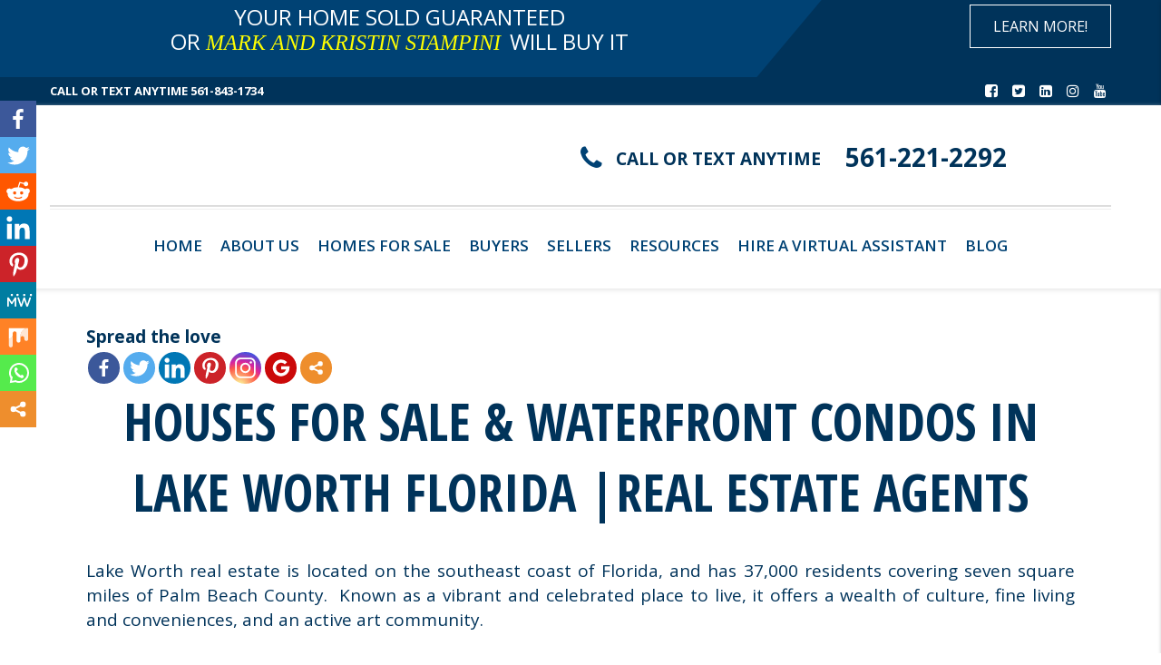

--- FILE ---
content_type: text/html; charset=UTF-8
request_url: https://thestampiniteam.com/home-for-sale-lake-worth/
body_size: 31116
content:
<!DOCTYPE html><html lang="en-US" prefix="og: //ogp.me/ns#"><head><!--[if IE 8]><script src="//cdnjs.cloudflare.com/ajax/libs/ie8/0.6.0/ie8.js"></script><![endif]--><link rel="dns-prefetch" href="//maps.google.com"><link rel="dns-prefetch" href="//api-idx.diversesolutions.com"><link rel="dns-prefetch" href="//app.clickfunnels.com"><link rel="dns-prefetch" href="//www.facebook.com"><link rel="dns-prefetch" href="//sp-ao.shortpixel.ai"><script>!function(e,t){function n(){for(var e,n=t.getElementsByTagName("link"),r=0;r<n.length;r++)"preload"===(e=n[r]).rel&&"style"===e.getAttribute("as")&&(!function(e,n,r){function a(){l.addEventListener&&l.removeEventListener("load",a),l.media=r||"all"}var l=t.createElement("link");l.rel="stylesheet",l.href=e,l.media="only x";l.addEventListener&&l.addEventListener("load",a);(function e(){t.body?n.parentNode.insertBefore(l,n):setTimeout(e)})(),function e(){for(var n=t.styleSheets,r=n.length;r--;)if(n[r].href===l.href)return a();setTimeout(e)}()}(e.href,e,e.media),e.rel=null)}function r(){n(),clearInterval(a)}try{if(t.createElement("link").relList.supports("preload"))return}catch(e){}var a=setInterval(n,300);e.addEventListener&&e.addEventListener("load",r),e.attachEvent&&e.attachEvent("onload",r),n()}(window,document);</script><meta name="viewport" content="width=0, initial-scale=1"><meta charset="UTF-8"><meta name="viewport" content="width=device-width, initial-scale=1"><link rel="profile" href="https://gmpg.org/xfn/11"><link rel="pingback" href="https://thestampiniteam.com/xmlrpc.php"> <style>ul{box-sizing:border-box;margin-top:0;margin-bottom:10px}:root{--wp--preset--font-size--normal:16px;--wp--preset--font-size--huge:42px}a,body{color:#00335a}body{--wp--preset--color--black:#000;--wp--preset--color--cyan-bluish-gray:#abb8c3;--wp--preset--color--white:#fff;--wp--preset--color--pale-pink:#f78da7;--wp--preset--color--vivid-red:#cf2e2e;--wp--preset--color--luminous-vivid-orange:#ff6900;--wp--preset--color--luminous-vivid-amber:#fcb900;--wp--preset--color--light-green-cyan:#7bdcb5;--wp--preset--color--vivid-green-cyan:#00d084;--wp--preset--color--pale-cyan-blue:#8ed1fc;--wp--preset--color--vivid-cyan-blue:#0693e3;--wp--preset--color--vivid-purple:#9b51e0;--wp--preset--gradient--vivid-cyan-blue-to-vivid-purple:linear-gradient(135deg,#0693e3 0%,#9b51e0 100%);--wp--preset--gradient--light-green-cyan-to-vivid-green-cyan:linear-gradient(135deg,#7adcb4 0%,#00d082 100%);--wp--preset--gradient--luminous-vivid-amber-to-luminous-vivid-orange:linear-gradient(135deg,#fcb900 0%,#ff6900 100%);--wp--preset--gradient--luminous-vivid-orange-to-vivid-red:linear-gradient(135deg,#ff6900 0%,#cf2e2e 100%);--wp--preset--gradient--very-light-gray-to-cyan-bluish-gray:linear-gradient(135deg,#eee 0%,#a9b8c3 100%);--wp--preset--gradient--cool-to-warm-spectrum:linear-gradient(135deg,#4aeadc 0%,#9778d1 20%,#cf2aba 40%,#ee2c82 60%,#fb6962 80%,#fef84c 100%);--wp--preset--gradient--blush-light-purple:linear-gradient(135deg,#ffceec 0%,#9896f0 100%);--wp--preset--gradient--blush-bordeaux:linear-gradient(135deg,#fecda5 0%,#fe2d2d 50%,#6b003e 100%);--wp--preset--gradient--luminous-dusk:linear-gradient(135deg,#ffcb70 0%,#c751c0 50%,#4158d0 100%);--wp--preset--gradient--pale-ocean:linear-gradient(135deg,#fff5cb 0%,#b6e3d4 50%,#33a7b5 100%);--wp--preset--gradient--electric-grass:linear-gradient(135deg,#caf880 0%,#71ce7e 100%);--wp--preset--gradient--midnight:linear-gradient(135deg,#020381 0%,#2874fc 100%);--wp--preset--font-size--small:13px;--wp--preset--font-size--medium:20px;--wp--preset--font-size--large:36px;--wp--preset--font-size--x-large:42px;--wp--preset--spacing--20:.44rem;--wp--preset--spacing--30:.67rem;--wp--preset--spacing--40:1rem;--wp--preset--spacing--50:1.5rem;--wp--preset--spacing--60:2.25rem;--wp--preset--spacing--70:3.38rem;--wp--preset--spacing--80:5.06rem;--wp--preset--shadow--natural:6px 6px 9px rgba(0,0,0,.2);--wp--preset--shadow--deep:12px 12px 50px rgba(0,0,0,.4);--wp--preset--shadow--sharp:6px 6px 0 rgba(0,0,0,.2);--wp--preset--shadow--outlined:6px 6px 0 -3px #fff ,6px 6px #000;--wp--preset--shadow--crisp:6px 6px 0 #000;margin:0;text-rendering:optimizeLegibility;-webkit-font-smoothing:antialiased;-moz-osx-font-smoothing:grayscale;padding-right:0!important;overflow-x:hidden;background-color:#f5f5f5;font-family:Open Sans;font-size:19px;font-weight:400;line-height:27px}.wpcf7 .screen-reader-response{position:absolute;overflow:hidden;clip:rect(1px,1px,1px,1px);clip-path:inset(50%);height:1px;width:1px;margin:-1px;padding:0;border:0;word-wrap:normal!important}.wpcf7 form .wpcf7-response-output{margin:2em .5em 1em;padding:.2em 1em;border:2px solid #00a0d2}.wpcf7 form.init .wpcf7-response-output{display:none}.wpcf7-form-control-wrap{position:relative}.wpcf7 input[type=email],.wpcf7 input[type=tel]{direction:ltr}html{font-family:sans-serif;-ms-text-size-adjust:100%;-webkit-text-size-adjust:100%;font-size:10px;scroll-behavior:smooth}article,aside,header,nav,section{display:block}a{background-color:transparent;text-decoration:none}img{border:0;vertical-align:middle;max-width:100%;height:auto}button,input,select,textarea{color:inherit;font:inherit;margin:0}button{overflow:visible}button,select{text-transform:none}button,input[type=submit]{-webkit-appearance:button}textarea{overflow:auto}*,:after,:before{-webkit-box-sizing:border-box;-moz-box-sizing:border-box;box-sizing:border-box}button,input,select,textarea{font-size:inherit;line-height:inherit}p{margin:0 0 20px}ul ul{margin-bottom:0}.container{margin-right:auto;margin-left:auto}.container:after,.container:before{content:" ";display:table}.container:after{clear:both}.row{margin-left:-15px;margin-right:-15px}.row:after,.row:before{content:" ";display:table}.row:after{clear:both}.col-lg-4,.col-lg-8,.col-md-4,.col-md-8,.col-sm-12,.col-sm-6,.col-xs-12{position:relative;min-height:1px;padding-left:15px;padding-right:15px}.col-xs-12{float:left;width:100%}.btn{outline:0!important;display:inline-block;margin-bottom:0;font-weight:500;text-align:center;vertical-align:middle;background-image:none;border:1px solid transparent;white-space:nowrap;line-height:1.42857;border-radius:4px}.fade{opacity:0}.media,.widget_text p+p{margin-top:15px}.media:first-child{margin-top:0}.media,.media-body{zoom:1;overflow:hidden}.media-body{width:10000px}.media-left{padding-right:10px}.media-body,.media-left{display:table-cell;vertical-align:top}.media-heading{margin-top:0;margin-bottom:5px}.modal{display:none;overflow:hidden;position:fixed;top:0;right:0;bottom:0;left:0;-webkit-overflow-scrolling:touch;outline:0}.pull-right{float:right!important}.fa{display:inline-block;font:14px/1 FontAwesome;font-size:inherit;text-rendering:auto;-webkit-font-smoothing:antialiased;-moz-osx-font-smoothing:grayscale}.pull-right{}.fa-times:before{content:"\f00d"}.fa-calendar:before{content:"\f073"}.fa-twitter-square:before{content:"\f081"}.fa-facebook-square:before{content:"\f082"}.fa-linkedin-square:before{content:"\f08c"}.fa-phone:before{content:"\f095"}.fa-bookmark-o:before{content:"\f097"}.fa-navicon:before{content:"\f0c9"}.fa-youtube:before{content:"\f167"}.fa-instagram:before{content:"\f16d"}.header-bottom,.header-top,.mobile-nav .nav-dropdown,.wpcf7-text,.wpcf7-textarea,input.wpcf7-form-control[type=email],input.wpcf7-form-control[type=tel],input.wpcf7-form-control[type=text],textarea.wpcf7-form-control{width:100%}.compare-panel{height:100%}#header-section .container,#section-body,.header-mobile>.container,.header-section-3,.mobile-nav .nav-trigger,.navi>ul .sub-menu li,.navi>ul>li,.top-bar,.top-bar .top-bar-left,.top-bar .top-bar-right,.top-contact .top-bar-phone .fa{position:relative}.mobile-nav .nav-dropdown,.navi>ul ul{position:absolute}.compare-panel,.scrolltop-btn{position:fixed}.navi>ul .sub-menu li a,.navi>ul ul,.wpcf7-form .wpcf7-form-control-wrap,input.wpcf7-form-control[type=email],input.wpcf7-form-control[type=tel],input.wpcf7-form-control[type=text],textarea.wpcf7-form-control{display:block}.author-meta li,.header-bottom nav.navi.main-nav,.mobile-nav .nav-trigger,.navi a,.top-contact li,.wpcf7-submit{display:inline-block}.header-section-3 .header-top-inner,.header-top{display:table}.header-section-3 .header-contact,.header-section-3 .logo{display:table-cell}.header-mobile,.scrolltop-btn{display:none}input.wpcf7-form-control[type=email]::-ms-expand,input.wpcf7-form-control[type=tel]::-ms-expand,input.wpcf7-form-control[type=text]::-ms-expand,textarea.wpcf7-form-control::-ms-expand{background-color:transparent;border:0}.navi>ul .sub-menu li:last-child,.scrolltop-btn{border:0}.article-detail p:last-child,.author-meta,.author-meta li:last-child,.compare-panel-header .title,.header-section-3 .contact-block .media-heading,.header-section-3 .contact-block p,.navi>ul,.top-bar ul,.top-bar-social .fa,.top-bar-social a:last-child,.top-contact li:last-child,.widget_text p{margin:0}.container,.scrolltop-btn,.section-detail-content #sidebar,ul{padding:0}.article-footer .author-meta,.header-bottom .header-nav,.header-mobile .header-logo,.header-mobile .mobile-nav,.header-section-3 .contact-block,.logo,.mobile-nav,.navi>ul>li,.top-bar .top-bar-left,.top-bar .top-bar-right{float:left}.article-footer .article-footer-right{float:right}.header-section-3 .header-contact,.header-section-3 .logo{float:none}.header-section-3 .header-contact,.header-section-3 .logo,.wpcf7-submit{vertical-align:middle!important}.mobile-nav .nav-dropdown,.navi>ul .sub-menu{left:0}.compare-panel{right:0;top:0}.article-footer,.header-mobile,.navi>ul{*zoom:1}.article-footer:after,.article-footer:before,.header-mobile:after,.header-mobile:before,.navi>ul:after,.navi>ul:before{content:" ";display:table}.article-footer:after,.header-mobile:after,.navi>ul:after{clear:both}h1,h4{color:inherit}.header-section-3{z-index:11}.header-section-3 .header-top-inner{max-width:1200px;min-height:110px;margin:0 auto;padding:0 15px}.header-section-3 .logo{width:20%}.header-section-3 .header-contact{width:60%}.header-section-3 .contact-block{width:33.333%;padding-right:10px}.header-section-3 .contact-block .media-heading,.header-section-3 .contact-block p{line-height:normal}.header-section-3 .contact-block .fa{font-size:30px;margin:5px 5px 0 0}.header-mobile .header-logo,.header-mobile .mobile-nav,.header-section-3 .navi>ul>li>a{line-height:60px}.header-mobile .mobile-nav{z-index:999;width:25%}.header-mobile .mobile-nav .nav-dropdown{z-index:1000}.header-mobile .header-logo{width:50%;text-align:center}.header-mobile .header-logo img{max-height:60px}.main-nav>ul ul li{border-bottom-width:1px;border-bottom-style:solid}.navi li,.navi ul{list-style:none}.navi a{padding:15px}.navi>ul>li{overflow:hidden}.navi>ul .sub-menu{min-width:250px;box-shadow:0 4px 5px rgba(0,0,0,.15)}.navi>ul .sub-menu .sub-menu{top:50%;left:100%}.navi>ul ul{top:110%}.mobile-nav .nav-trigger{font-size:22px}.mobile-nav .nav-dropdown,.navi>ul ul{opacity:0;visibility:hidden;z-index:999}.top-bar{z-index:16}.top-bar ul{font-size:0;line-height:normal}.top-bar .top-bar-left{width:50%;text-align:left}.top-bar .top-bar-right{width:50%;text-align:right}.top-contact ul{font-size:0;list-style:none}.top-contact li{font-size:13px;font-weight:400;line-height:30px;margin-right:23px}.top-contact .top-bar-phone .fa{top:1px}.top-contact .fa{font-size:16px;margin-right:5px}.top-bar-social a{font-size:16px;margin-right:8px;color:#fff}.modal{z-index:999999}#section-body{padding-bottom:40px}.blog-page{padding-top:40px}.attachment-houzez-property-detail-gallery{opacity:.8}.blog-article+.blog-article{margin-top:30px}.blog-article .article-detail{padding:40px 48px}.article-media{text-align:center}.article-detail{padding:40px}.article-detail .article-title a{color:#000}.article-footer{padding:36px;border-top:1px solid #e5e5e5;background-color:#fff}.article-footer .article-footer-right{line-height:36px}.author-meta{list-style:none}.author-meta li{color:#959595;font-size:14px;line-height:14px;margin:0 13px 0 0;font-weight:300}.author-meta li i{margin-right:4px}.compare-panel{z-index:1000;width:240px;background-color:#fff;box-shadow:0 2px 4px 0 rgba(0,0,0,.2);-webkit-transform:translate3d(100%,0,0);transform:translate3d(100%,0,0)}.compare-panel-header{padding:20px 15px;border-bottom:1px solid #f1f1f1}.compare-panel-header .title{font-size:16px;line-height:22px;color:#777}.sidebar-white .widget{border:0!important}.sidebar-white .widget:not(.widget-range){padding:20px!important;background-color:#fff}.widget{padding-bottom:40px;border-bottom:1px solid #e1e1e1}.widget p{color:#636363}.btn{font-size:14px;padding:11px 15px}.scrolltop-btn{right:30px;width:40px;height:40px;text-align:center;font-size:24px!important;z-index:999;border-radius:4px}h1{font-size:36px;line-height:53px;text-transform:uppercase}h4{font-size:16px;line-height:20px}.article-detail h1{margin:0 0 28px}.article-detail p,h1,h4{margin:0 0 20px}#sidebar .widget p,.article-footer a{font-size:14px;line-height:1;margin:0 3px 3px 0;font-weight:400}#sidebar .widget p{line-height:1.42857143;margin:0}input.wpcf7-form-control[type=email],input.wpcf7-form-control[type=tel],input.wpcf7-form-control[type=text],textarea.wpcf7-form-control{line-height:1.428571429;height:42px;padding:6px 15px;color:#959595;border:1px solid #ccc;background-color:#fff;background-image:none}input.wpcf7-form-control[type=email]::-moz-placeholder,input.wpcf7-form-control[type=tel]::-moz-placeholder,input.wpcf7-form-control[type=text]::-moz-placeholder,textarea.wpcf7-form-control::-moz-placeholder{color:#999!important;opacity:1}textarea.wpcf7-form-control:-ms-input-placeholder{color:#999!important}input.wpcf7-form-control[type=email]::-webkit-input-placeholder,input.wpcf7-form-control[type=tel]::-webkit-input-placeholder,input.wpcf7-form-control[type=text]::-webkit-input-placeholder,textarea.wpcf7-form-control::-webkit-input-placeholder{color:#999!important}.wpcf7-form p{font-size:14px!important;font-weight:400!important;margin-bottom:5px!important;position:static!important}.wpcf7-form .wpcf7-form-control-wrap{margin-top:2px}.wpcf7-submit{font-size:14px;font-weight:500;line-height:1.42857;margin-bottom:0;padding:11px 15px;text-align:center;white-space:nowrap;border:1px solid transparent;border-radius:4px;outline:0!important;background-image:none}textarea.wpcf7-form-control{min-height:100px}#main-nav>li>a{padding:10px}.article-detail{max-width:840px;margin:0 auto;padding-left:20px;padding-right:20px;text-align:justify;background-color:#fff}.navi.main-nav>ul ul a{line-height:initial!important}#header-section,.header-mobile{z-index:99999}.header-section-3 .header-bottom{border:0!important}.header-section-3 .navi>ul{border-left:none!important}.header-section-3 .navi>ul>li{border-right:none!important}.header-bottom .navi>ul .sub-menu{text-align:left}.header-bottom .header-nav{width:100%;margin:0 auto;text-align:center}#header-section{box-shadow:2px 2px 5px #e8e8e8;-webkit-box-shadow:2px 2px 5px #e8e8e8}input.wpcf7-form-control[type=email],input.wpcf7-form-control[type=tel],input.wpcf7-form-control[type=text],textarea.wpcf7-form-control{border-radius:0;font-size:18px}select#beds-qty,select.full-select{width:100%;height:42px;border-color:#ccc;padding-left:5px;color:#959595}span.seperator{height:2px;display:block;background:#ddd;margin:20px;clear:both}.top-bar-phone .fa-phone{display:none}.top-contact a{text-transform:uppercase}.article-detail{padding-top:0!important}.header-section-3 .navi>ul>li>a{text-transform:uppercase;font-weight:600;padding:0 10px}.contact-block .media,.header-section-3 .contact-block .media-heading,.top-contact a{font-weight:700}.header-section-3 .header-bottom{border-bottom:1px solid #ddd}.header-bottom .container{border-top:2px solid #ddd}.header-bottom .header-nav{border-top:1px solid rgba(221,221,221,.5);margin-top:2px}.contact-block .media .media-left,.header-contact .contact-block .media-body{vertical-align:middle}.article-detail p{font-size:18px;line-height:25px;font-weight:400}.header-contact .contact-block{position:relative}.contact-block .media i.fa.fa-img:before{content:"";background:url(/logo-edited/);width:170px;height:40px;position:absolute;background-size:contain;background-repeat:no-repeat;right:70%;top:-3px;display:none}.header-contact .contact-block:first-child .media-heading{font-size:28px;line-height:1}.contact-block .media .media-left i{margin-top:0}.header-section-3 .header-contact{padding-top:10px}.scrolltop-btn{bottom:60px!important}.top-bar{background-color:#00335a}.btn-primary,.scrolltop-btn,.top-contact a,.top-contact li{color:#fff;background-color:#00335a}.btn-primary,.scrolltop-btn{border-color:#00335a}.wpcf7-submit{color:#fff;background-color:#ff6e00;border-color:#ff6e00}.header-mobile,.header-section-3 .header-bottom,.header-section-3 .header-top{background-color:#fff}.header-contact .contact-block p,.header-section-3 .header-contact .contact-block .fa,.header-section-3 .header-top .media-heading,.header-section-3 .navi>ul>li>a{color:#004274}.header-contact .contact-block .fa{color:#4cc6f4}.header-section-3 .header-bottom{border-top:1px solid #ddd}.navi.main-nav>ul ul{background-color:rgba(255,255,255,.95)}.navi.main-nav>ul ul a{color:#2e3e49!important}.navi.main-nav>ul ul li{border-color:#e6e6e6}.header-section-3 .navi ul li{font-family:Open Sans;font-size:17px;font-weight:400;line-height:27px;text-align:inherit}.mobile-nav .nav-trigger{color:#004274}button,input,select,textarea{font-family:Open Sans}.article-detail h1,h1,h4{font-family:Open Sans Condensed;font-weight:700}.article-detail h1{font-size:30px;line-height:38px}.lazyload{display:none}@media print{*,:after,:before{background:0 0!important;color:#000!important;box-shadow:none!important;text-shadow:none!important}a{text-decoration:underline}a[href]:after{content:" (" attr(href) ")"}a[href^="#"]:after{content:""}img{page-break-inside:avoid;max-width:100%!important}p{orphans:3;widows:3}}@media (min-width:768px){.container{width:750px}.col-sm-12,.col-sm-6{float:left}.col-sm-6{width:50%}.col-sm-12{width:100%}.col-sm-offset-3{margin-left:25%}}@media (min-width:992px){.container{width:970px}.col-md-4,.col-md-8{float:left}.col-md-4{width:33.33333%}.col-md-8{width:66.66667%}.col-md-offset-0{margin-left:0}}@media (min-width:1200px){.container{width:1170px}.col-lg-4,.col-lg-8{float:left}.col-lg-4{width:33.33333%}.col-lg-8{width:66.66667%}.container-sidebar{width:30%}.container-contentbar{width:70%}}@media (max-width:768px){.container{padding-right:15px;padding-left:15px}}@media (max-width:767px){.container{width:480px}body{font-size:12px;line-height:18px}.header-section-3 .contact-block .media-heading,.header-section-3 .contact-block p{font-size:12px;line-height:12px}.header-section-3 .contact-block .fa{font-size:24px;margin:0 5px 0 0}.top-contact li{margin-right:16px}.top-contact span{display:none}.article-main{margin-bottom:30px}.blog-article .article-detail{padding:20px 28px}.article-detail,.article-footer{padding:20px}.article-footer .author-meta{width:100%;margin-bottom:10px;text-align:center}.article-footer .article-footer-right{width:100%;text-align:center}.author-meta li{font-size:12px}.btn{padding:15px}.article-detail h1,h1{font-size:20px;line-height:24px}h1,h4,p{margin-bottom:15px}h4,p{font-size:12px;line-height:18px}p{line-height:22px}.article-detail h1{margin:0 0 20px;font-weight:500}}@media (max-width:481px){.container{width:100%}.header-section-3 .contact-block .media-heading,.header-section-3 .contact-block p{font-size:10px;line-height:10px}.header-section-3 .contact-block .fa{font-size:16px;margin:-2px 0 0}.top-bar.hide-top-bar-mobile{display:none!important}.article-detail h1{font-size:18px;line-height:20px;margin:0 0 15px;font-weight:500}}@media only screen and (max-width:991px){.header-bottom{display:none}.header-mobile{display:block}}@media (max-width:991px){.header-section-3 .header-top-inner{min-height:55px}.header-section-3 .logo{display:none}.header-section-3 .header-contact{width:100%}.header-mobile>.container{padding-left:15px;padding-right:15px;width:100%}.widget{padding-bottom:20px}}@media (min-width:768px) and (max-width:991px){.top-contact li{margin-right:16px}.top-contact span{display:none}.article-main{margin-bottom:30px}}@media (min-width:992px) and (max-width:1199px){.container-sidebar{width:30%}.container-contentbar{width:70%}}@media screen and (min-width:767px) and (max-width:1023px){.header-contact .contact-block:nth-child(2){float:left!important}.header-contact .contact-block:first-child .media-heading{float:right}}@media screen and (max-width:1199px){.contact-block .media i.fa.fa-img:before{right:50%}.header-section-3 .contact-block .media-heading{font-size:17px}.header-section-3 .contact-block{padding-right:0}.header-section-3 .navi ul li{font-size:16px!important}.header-section-3 .navi>ul>li>a{padding:0 12px}}@media screen and (max-width:991px){.top-bar .top-bar-right{width:100%;text-align:center}html body{font-size:16px;line-height:24px}h1{font-size:28px;line-height:42px}}@media screen and (max-width:767px){h1{font-size:24px;line-height:36px}.header-section-3 .contact-block{width:50%;padding-right:10px}.header-contact .contact-block:first-child .media-heading{font-size:24px;line-height:1}}@media (max-width:640px){.blog-article .article-detail{padding:20px 6px}.header-section-3 .contact-block .media-heading{font-size:14px;line-height:16px}}@media screen and (max-width:360px){.header-contact .contact-block:first-child .media-heading{font-size:20px;line-height:1}}img.lazy{display:none}</style><script async defer>try{!function(e,t,n,o,i,r){function a(){r("scroll",a),r("mouseover",a),r("touchstart",a,{passive:!0}),s()}function s(t){for(o=e.getElementsByTagName("script")[t=0],ress_js=d;n[t];)d(n[t++]);n=[]}function d(t,n){e.getElementById(t)||(n=e.createElement("script"),n.src=n.id=t,n.async=!0,o.parentNode.insertBefore(n,o))}ress_js=n.push.bind(n),i=t.addEventListener,r=t.removeEventListener,i&&"complete"!==e.readyState?(i("load",function(){setTimeout(a,5500)}),i("scroll",a),i("mousemove",a),i("touchstart",a)):s()}(document,window,[])}catch(e){console.log(e)}</script><script type="text/javascript" async="true">ress_js("https://d1qfrurkpai25r.cloudfront.net/graphical/javascript/leaflet.js?auid=XHzSa38AAAEAAGKX2-UAAAAh");</script> <script type="text/javascript" async="true">ress_js("https://d1qfrurkpai25r.cloudfront.net/graphical/frontend/javascript/maps/plugins/leaflet.draw.js?auid=XHzSa38AAAEAAGKX2-UAAAAh");</script> <script type="text/javascript" async="true">ress_js("https://www.mapquestapi.com/sdk/leaflet/v2.2/mq-map.js?key=Gmjtd%7Cluub2h0rn0%2Crx%3Do5-lz1nh");</script> <link rel="preload" href="//d1qfrurkpai25r.cloudfront.net/graphical/css/leaflet-1.000.css?auid=XHzSa38AAAEAAGKX2-UAAAAh" as="style" onload="this.rel='stylesheet'"><noscript><link rel="stylesheet" href="//d1qfrurkpai25r.cloudfront.net/graphical/css/leaflet-1.000.css?auid=XHzSa38AAAEAAGKX2-UAAAAh"></noscript><link rel="preload" href="//d1qfrurkpai25r.cloudfront.net/graphical/css/leaflet.label.css?auid=XHzSa38AAAEAAGKX2-UAAAAh" as="style" onload="this.rel='stylesheet'"><noscript><link rel="stylesheet" href="//d1qfrurkpai25r.cloudfront.net/graphical/css/leaflet.label.css?auid=XHzSa38AAAEAAGKX2-UAAAAh"></noscript> <script>/* You can add more configuration options to webfontloader by previously defining the WebFontConfig with your options */
                            if ( typeof WebFontConfig === "undefined" ) {
                                WebFontConfig = new Object();
                            }
                            WebFontConfig['google'] = {families: ['Open+Sans:300,400,600,700,800,300italic,400italic,600italic,700italic,800italic', 'Open+Sans+Condensed:700&subset=latin']};

                            (function() {
                                var wf = document.createElement( 'script' );
                                wf.src = 'https://ajax.googleapis.com/ajax/libs/webfont/1.5.3/webfont.js';
                                wf.type = 'text/javascript';
                                wf.async = 'true';
                                var s = document.getElementsByTagName( 'script' )[0];
                                s.parentNode.insertBefore( wf, s );
                            })();</script> <meta name='robots' content='index, follow, max-image-preview:large, max-snippet:-1, max-video-preview:-1' /><meta name="facebook-domain-verification" content="q2c6sxoti7nayqzvobqrytcpkkd2ui" /><link rel="preload" as="style" onload="this.rel='stylesheet'" href="/s/48f3b6.css"><noscript><link rel="stylesheet" href="/s/48f3b6.css"></noscript><title>New Homes Lake Worth FL |Houses for Sale and Condos in Lake Worth FL</title><meta name="description" content="Find new real estate, new homes for sale, and Condos in Lake Worth, FL. Talk to our real estate agents today to see the newest listings of Lake Worth houses for sale." /><link rel="canonical" href="https://thestampiniteam.com/home-for-sale-lake-worth/"><meta property="og:locale" content="en_US" /><meta property="og:type" content="article" /><meta property="og:title" content="New Homes Lake Worth FL |Houses for Sale and Condos in Lake Worth FL" /><meta property="og:description" content="Find new real estate, new homes for sale, and Condos in Lake Worth, FL. Talk to our real estate agents today to see the newest listings of Lake Worth houses for sale." /><meta property="og:url" content="https://thestampiniteam.com/home-for-sale-lake-worth/" /><meta property="og:site_name" content="Your Home Sold Guaranteed Realty Services" /><meta property="article:publisher" content="https://www.facebook.com/yourhomesoldguaranteedrealtyservices/" /><meta property="article:modified_time" content="2019-06-27T13:58:32+00:00" /><meta name="twitter:card" content="summary_large_image" /><meta name="twitter:site" content="@home" /><meta name="twitter:label1" content="Est. reading time" /><meta name="twitter:data1" content="2 minutes" /> <script type="application/ld+json" class="yoast-schema-graph">{"@context":"https://schema.org","@graph":[{"@type":"WebPage","@id":"https://thestampiniteam.com/home-for-sale-lake-worth/","url":"https://thestampiniteam.com/home-for-sale-lake-worth/","name":"New Homes Lake Worth FL |Houses for Sale and Condos in Lake Worth FL","isPartOf":{"@id":"https://thestampiniteam.com/#website"},"datePublished":"2018-12-28T15:55:06+00:00","dateModified":"2019-06-27T13:58:32+00:00","description":"Find new real estate, new homes for sale, and Condos in Lake Worth, FL. Talk to our real estate agents today to see the newest listings of Lake Worth houses for sale.","breadcrumb":{"@id":"https://thestampiniteam.com/home-for-sale-lake-worth/#breadcrumb"},"inLanguage":"en-US","potentialAction":[{"@type":"ReadAction","target":["https://thestampiniteam.com/home-for-sale-lake-worth/"]}]},{"@type":"BreadcrumbList","@id":"https://thestampiniteam.com/home-for-sale-lake-worth/#breadcrumb","itemListElement":[{"@type":"ListItem","position":1,"name":"Home","item":"https://thestampiniteam.com/"},{"@type":"ListItem","position":2,"name":"Home for Sale Lake Worth"}]},{"@type":"WebSite","@id":"https://thestampiniteam.com/#website","url":"https://thestampiniteam.com/","name":"Your Home Sold Guaranteed Realty Services","description":"Your Home Sold Guaranteed or Mark &amp; Kristin Will Buy It","publisher":{"@id":"https://thestampiniteam.com/#organization"},"potentialAction":[{"@type":"SearchAction","target":{"@type":"EntryPoint","urlTemplate":"https://thestampiniteam.com/?s={search_term_string}"},"query-input":{"@type":"PropertyValueSpecification","valueRequired":true,"valueName":"search_term_string"}}],"inLanguage":"en-US"},{"@type":"Organization","@id":"https://thestampiniteam.com/#organization","name":"Your Home Sold Guaranteed Realty Services","url":"https://thestampiniteam.com/","logo":{"@type":"ImageObject","inLanguage":"en-US","@id":"https://thestampiniteam.com/#/schema/logo/image/","url":"https://thestampiniteam.com/wp-content/uploads/2023/03/MARK-KRSITIN.jpg","contentUrl":"https://thestampiniteam.com/wp-content/uploads/2023/03/MARK-KRSITIN.jpg","width":1080,"height":1080,"caption":"Your Home Sold Guaranteed Realty Services"},"image":{"@id":"https://thestampiniteam.com/#/schema/logo/image/"},"sameAs":["https://www.facebook.com/yourhomesoldguaranteedrealtyservices/","https://x.com/home"]}]}</script> <link href="https://sp-ao.shortpixel.ai" rel="preconnect"><link href="https://fonts.gstatic.com" crossorigin="anonymous" rel="preconnect"><link href="https://ajax.googleapis.com" rel="preconnect"><link href="https://fonts.googleapis.com" rel="preconnect"><link rel="alternate" title="oEmbed (JSON)" type="application/json+oembed" href="https://thestampiniteam.com/wp-json/oembed/1.0/embed?url=https%3A%2F%2Fthestampiniteam.com%2Fhome-for-sale-lake-worth%2F"><link rel="alternate" title="oEmbed (XML)" type="text/xml+oembed" href="https://thestampiniteam.com/wp-json/oembed/1.0/embed?url=https%3A%2F%2Fthestampiniteam.com%2Fhome-for-sale-lake-worth%2F&#038;format=xml"> <script>try{window._wpemojiSettings ={"baseUrl":"https:\/\/s.w.org\/images\/core\/emoji\/2.2.1\/72x72\/","ext":".png","svgUrl":"https:\/\/s.w.org\/images\/core\/emoji\/2.2.1\/svg\/","svgExt":".svg"}}catch(e){console.log(e)}</script> <link rel="preload" id="dsidx-css" href="https://api-idx.diversesolutions.com/combo-css?config=dsidxpress&#038;ver=3.16.0" type="text/css" media="all" as="style" onload="this.rel='stylesheet'"><noscript><link rel="stylesheet" id="dsidx-css" href="https://api-idx.diversesolutions.com/combo-css?config=dsidxpress&#038;ver=3.16.0" type="text/css" media="all"></noscript><style id="houzez-style-inline-css" type="text/css">.advance-search-header, 
        .advanced-search-mobile, 
        .advanced-search-mobile .single-search .form-control,
        .search-expandable .advanced-search {
            background-color: #ffffff;
        }
        .search-expand-btn {
            background-color: #ff6e00;
        }
        .search-expand-btn {
            color: #ffffff
        }
        .advance-search-header .houzez-theme-button,
        .advanced-search-mobile .houzez-theme-button,
        .splash-search .btn-secondary,
        .advanced-search .btn-secondary,
        .gform_button, 
        .gform_wrapper .button, 
        .gform_wrapper .gform_page_footer .button.gform_next_button {
            color: #ffffff;
            background-color: #ff6e00;
            border: 1px solid #ff6e00;
        }
        .advance-search-header .houzez-theme-button:focus,
        .advanced-search-mobile .houzez-theme-button:focus,
        .advanced-search .btn-secondary:focus,
        .splash-search .btn-secondary:focus,
        .gform_wrapper .button:focus, 
        .gform_wrapper .gform_page_footer .button.gform_next_button:focus {
          color: #ffffff;
          background-color: #e96603;
          border: 1px solid #e96603;
        }
        .advance-search-header .houzez-theme-button:hover,
        .advanced-search .btn-secondary:hover,
        .advanced-search .btn-secondary:active,
        .advanced-search .btn-secondary:active:hover,
        .advanced-search .btn-secondary.active,
        .advanced-search-mobile .houzez-theme-button:hover,
        .splash-search .btn-secondary:hover,
        .gform_wrapper .button:hover, 
        .gform_wrapper .gform_page_footer .button.gform_next_button:hover,
        .gform_wrapper .button:active, 
        .gform_wrapper .gform_page_footer .button.gform_next_button:active {
          color: #ffffff;
          background-color: #e96603;
          border: 1px solid #e96603;
        }
        .advance-search-header .houzez-theme-button:active,
        .advanced-search .btn-secondary:active,
        .advanced-search-mobile .houzez-theme-button:active,
        .splash-search .btn-secondary:active {
          color: #ffffff;
          background-color: #e96603;
          border: 1px solid #e96603;
        }
        .advanced-search .bootstrap-select .btn,
        .advanced-search .bootstrap-select.open .btn,
        .banner-search-main .dropdown-toggle,
        .advanced-search .form-control,
        .advanced-search-mobile .advance-fields .bootstrap-select .btn,
        .advanced-search-mobile .advance-fields .bootstrap-select.open .btn,
        .advanced-search-mobile .advance-fields .form-control {
            background-color: #fff;
            color: #959595;
        }
        .advanced-search .dropdown-toggle,
        .advanced-search .form-control,
        .advance-search-header .bootstrap-select .btn,
        .advance-search-header .bootstrap-select .fave-load-more a,
        .fave-load-more .advance-search-header .bootstrap-select a,
        .advance-fields .form-control,
        .advanced-search .btn-default.active:hover, .btn-default:active:hover, 
        .advanced-search .open >.btn-default.dropdown-toggle:hover
        .advanced-search .bootstrap-select .btn,
        .advanced-search .bootstrap-select.open .btn,
        .range-wrap {
            border-width: 1px;
            border-style: solid;
            border-color: #cccccc;
        }

        .advanced-search .input-group .form-control,        
        .search-long .search input,
        .advanced-search .search-long .search,
        .advanced-search .search-long .btn-group,
        .advanced-search .search-long .advance-btn,
        .input-group-addon {
            border-color: #cccccc !important;
        }
        .advanced-search-mobile .advance-fields {
            border-top: 1px solid #cccccc;
        }
        .advanced-search-mobile .single-search-wrap button {
            color: #cccccc;
        }

        .advanced-search-mobile .advance-fields::after {
            border-bottom-color: #cccccc;
        }
        .advance-btn.blue {
            color: #ffffff;
        }
        .advance-btn.blue:hover,
        .advance-btn.blue:focus {
            color: #e96603;
        }
        .advanced-search .advance-btn {
            color: #00AEEF;
        }
        .advanced-search .advance-btn:hover {
            color:#00AEEF;
        }
        .advanced-search .advance-btn:focus,
        .advanced-search .advance-btn.active {
            color:#00AEEF;
        }
        .advanced-search .advance-fields,
        .advanced-search .features-list label.title,
        .advanced-search .features-list .checkbox-inline,
        .advanced-search-mobile .advance-fields,
        .advanced-search-mobile .features-list label.title,
        .advanced-search-mobile .features-list .checkbox-inline,
        .range-title,
        .range-text,
        .range-text p,
        .min-price-range,
        .max-price-range,
        .advanced-search-mobile {
            color: #000000;
        }

        .auto-complete {
            background-color: #fff;
        }
        .auto-complete,
        .auto-complete .media {
            border-color: #ccc;
        }
        .bootstrap-select.btn-group .dropdown-menu li a:hover, 
        .bootstrap-select.btn-group .dropdown-menu li a:focus, 
        .bootstrap-select.btn-group .dropdown-menu li a:active {
            background-color: rgba(0, 174, 239, 0.12);
        }

            
        
        .top-bar {
            background-color: #00335a;
        }
        .top-bar .top-nav > ul > li > a:hover,
        .top-bar .top-nav > ul li.active > a,
        .top-bar .top-nav > ul ul a:hover,
        .top-contact a:hover,
        .top-bar .dropdown-menu > li:hover,
        .top-contact li .btn:hover {
            color: rgba(0,174,239,0.75);
        }
        .top-contact a,
        .top-contact li,
        .top-contact li .btn,
        .top-bar .top-nav > ul > li > a,
        .top-bar .dropdown-menu {
            color: #ffffff;
            background-color: #00335a;
        }
        .top-bar .mobile-nav .nav-trigger {
            color: #FFFFFF;
        }
        
        body {
            background-color: #f5f5f5;
        }
        a,        
        .blue,
        .text-primary,
        .btn-link,
        .item-body h2,
        .detail h3,
        .breadcrumb li a,
        .fave-load-more a,
        .sort-tab .btn,
        .sort-tab .fave-load-more a,
        .fave-load-more .sort-tab a,
        .pagination-main .pagination a,
        .team-caption-after .team-name a:hover,
        .team-caption-after .team-designation a:hover,
        .agent-media .view,
        .my-property-menu a.active,
        .my-property-menu a:hover,
        .search-panel .advance-trigger {        
            color: #00335a;
        }
        .banner-caption h1,
        .banner-caption h2  {
            color: #ffffff;
        }
        .property-item h2 a,
        .property-item .property-title a,
        .widget .media-heading a {
            color: #00335a;
        }
        .property-item h2 a:hover,
        .property-item .property-title a:hover,
        .widget .media-heading a:hover {
            color: #00335a;
        }
        .owl-theme .owl-nav [class*=owl-],        
        .testimonial-carousel .owl-nav [class*=owl-]:hover,
        .testimonial-carousel .owl-nav [class*=owl-]:focus,
        .gallery-thumb .icon,
        .share_tooltip {
            background-color: #00335a;
        }
        #sidebar .widget_tag_cloud .tagcloud a,
        .article-footer .meta-tags a,
        .pagination-main .pagination li.active a,
        .other-features .btn.btn-secondary,
        .my-menu .active a,        
        .houzez-module .module-title-nav .module-nav .btn,
        .houzez-module .module-title-nav .module-nav .fave-load-more a,
        .fave-load-more .houzez-module .module-title-nav .module-nav a {
            color: #fff;
            background-color: #00335a;
            border: 1px solid #00335a;
        }
        .plan-tabs li.active {
            box-shadow: inset 0 4px 0 #00335a;
            border-top-color: #00335a;
            background-color: #fff;
            color: #00335a;
        }
        .btn-primary,        
        .label-primary,
        .scrolltop-btn {
            color: #fff;
            background-color: #00335a;
            border-color: #00335a;
        }
        .btn-primary.btn-trans{
            color: #00335a;
        }
        .header-section-2 .header-top-call {
            color: #ffffff;
            background-color: #00aeef;
        }
        .header-section-2 .avatar {
            color: #ffffff;
        }
        @media (max-width: 991px) {
            .header-section-2 .header-top,
            .header-section-5 .header-top {
                background-color: #00335a;
            }
        }
        .modal-header,
        .ui-slider-horizontal .ui-slider-range,
        .ui-state-hover,
        .ui-widget-content .ui-state-hover,
        .ui-widget-header .ui-state-hover,
        .ui-state-focus,
        .ui-widget-content .ui-state-focus,
        .ui-widget-header .ui-state-focus,
        .list-loading-bar {
            background-color: #00335a;
            border-color: transparent;
        }
        .houzez-module .module-title-nav .module-nav .btn,
        #save_as_draft,
        #put_on_hold {
            color: #00335a;
            border: 1px solid #00335a;
            background-color: transparent;
        }
        .fave-load-more a,
        .fave-load-more a:hover {
            border: 1px solid #00335a;
        }
        #transportation,
        #supermarkets,
        #schools,
        #libraries,
        #pharmacies,
        #hospitals,
        .pay-step-block.active span,
        .loader-ripple div:nth-of-type(2){
            border-color: #00335a;
        }
        .loader-ripple div:nth-of-type(1){
            border-color: #FF6E00;
        }
        .detail-block .alert-info {
            color: rgba(0,0,0,.85);
            background-color: rgba(0,174,239,0.1);
            border: 1px solid #00335a;
        }
        .houzez-taber-wrap .houzez-tabs li.active::before,
        .houzez-taber-wrap .houzez-tabs li:hover::before,
        .houzez-taber-wrap .houzez-tabs li:active::before,
        .profile-tabs li:hover,
        .steps-nav, .steps-progress-main .steps-progress span {
            background-color: #00335a;
        }
        .btn-secondary,
        .agent_contact_form.btn-secondary,
         .form-media .wpcf7-submit,
         .wpcf7-submit,
         .dsidx-resp-area-submit input[type='submit']{
            color: #fff;
            background-color: #FF6E00;
            border-color: #FF6E00;
        }
        .btn-secondary.btn-trans{
            color: #FF6E00;
        }
        .item-thumb .label-featured, figure .label-featured, .carousel-module .carousel .item figure .label-featured {
            background-color: #77c720;
            color: #ffffff;
        }
        
            a:hover,
            a:focus,
            a:active,
            .blue:hover,
            .btn-link:hover,
            .breadcrumb li a:hover,
            .pagination-main .pagination a:hover,
            .vc_toggle_title h4:hover ,
            .footer a:hover,
            .impress-address:hover,
            .agent-media .view:hover,
            .my-property .dropdown-menu a:hover,
            .article-detail .article-title a:hover,
            .comments-block .article-title a:hover,
            .detail-block .list-features a:hover{
                color: rgba(0,26,113,0.75);
                text-decoration: none;
            }
            
            .detail-top .media-tabs a:hover span,
            .header-section.slpash-header .header-right a.btn:hover,
            .slpash-header.header-section-4 .header-right a.btn:hover,
            .houzez-module .module-title-nav .module-nav .btn:hover,
            .houzez-module .module-title-nav .module-nav .fave-load-more a:hover,
            .fave-load-more .houzez-module .module-title-nav .module-nav a:hover,
            .houzez-module .module-title-nav .module-nav .btn:focus,
            .houzez-module .module-title-nav .module-nav .fave-load-more a:focus,
            .fave-load-more .houzez-module .module-title-nav .module-nav a:focus{
                color: #fff;
                background-color: rgba(0,26,113,0.75);
                border: 1px solid rgba(0,26,113,0.75);
            }
            .fave-load-more a:hover,
            #sidebar .widget_tag_cloud .tagcloud a:hover,
            .article-footer .meta-tags a:hover,
            .other-features .btn.btn-secondary:hover,
            .my-actions .action-btn:hover,
            .my-actions .action-btn:focus,
            .my-actions .action-btn:active,
            .my-actions .open .action-btn{
                background-color: rgba(0,26,113,0.75);
                border-color: rgba(0,26,113,0.75);
            }
            .owl-theme .owl-nav [class*=owl-]:hover,
            .owl-theme .owl-nav [class*=owl-]:focus,
            .owl-theme .owl-nav [class*=owl-]:active,
            .testimonial-carousel .owl-nav [class*=owl-]:hover,
            .testimonial-carousel .owl-nav [class*=owl-]:focus{
                border-color: rgba(0,26,113,0.75);
            }
            .owl-theme .owl-nav [class*=owl-]:hover,
            .owl-theme .owl-nav [class*=owl-]:focus,
            .owl-theme .owl-nav [class*=owl-]:active {
                background-color: rgba(0,26,113,0.75);
            }
            .btn-primary:hover,
            .btn-primary:focus,
            .btn-primary:active,
            .btn-primary.active,
            .btn-primary:active:hover,
            .btn-primary.btn-trans:hover,
            .btn-primary.btn-trans:focus,
            .btn-primary.btn-trans:active,
            .btn-primary.btn-trans.active,
            .btn-primary.btn-trans:active:hover,
            .invoice-list .btn-invoice:hover,
            #houzez-gmap-main .map-btn:hover,
            .media-tabs-list li > a:hover,
            .media-tabs-list li.active a,
            .detail-bar .detail-tabs li:hover,
            .actions li > span:hover,
            .lightbox-arrow:hover,
            .scrolltop-btn:hover {
                background-color: rgba(0,26,113,0.75);
                border-color: rgba(0,26,113,0.75);
            }
            .btn-secondary:hover,
            .btn-secondary:focus,
            .btn-secondary:active,
            .btn-secondary.active,
            .btn-secondary:active:hover,
            .btn-secondary.btn-trans:hover,
            .btn-secondary.btn-trans:focus,
            .btn-secondary.btn-trans:active,
            .btn-secondary.btn-trans.active,
            .btn-secondary.btn-trans:active:hover,
            .agent_contact_form.btn-secondary:hover,
             .form-media .wpcf7-submit:hover,
             .wpcf7-submit:hover,
             .wpcf7-submit:focus,
             .wpcf7-submit:active,
             .dsidx-resp-area-submit input[type='submit']:hover,
             .dsidx-resp-area-submit input[type='submit']:focus,
             .dsidx-resp-area-submit input[type='submit']:active{
                color: #fff;
                background-color: rgba(255,110,0,0.75);
                border-color: rgba(255,110,0,0.75);
            }
        .header-section {
            background-color: #00AEEF;
        }
        .header-section .navi > ul > li > a {
            color: #FFFFFF;
            background-color: transparent;
        }
        .header-section .header-right .user a,
        .header-section .header-right span {
            color: #FFFFFF;
        }
            .header-section .navi > ul > li > a:hover {
                color: rgba(255,255,255,1);
                background-color: rgba(255,255,255,0.2);
            }
            .header-section .header-right .user a:hover,
            .header-section .header-right span:hover {
                color: rgba(255,255,255,1);
            }
        .header-section-3 .header-top {
            background-color: #ffffff;
        }
        .header-section-3 .header-top-social a,
        .header-section-3 .header-contact .contact-block .fa,
        .header-section-3 .header-top .media-heading,
        .header-contact .contact-block p{
            color: #004274;
        }
        .header-contact .contact-block .fa {
            color: #4cc6f4;
        }
        .header-section-3 .header-bottom {
            background-color: #ffffff;
        }
        .header-section-3 .navi > ul > li > a,
        .header-section-3 .header-right .user a,
        .header-section-3 .header-right span {
            color: #004274;
        }
            .header-section-3 .navi > ul > li > a:hover,
            .header-section-3 .navi > ul > li.active > a{
                color: rgba(0,174,239,1);
                background-color: rgba(255,255,255,0.2);
            }
            .header-section-3 .header-right .user a:hover,
            .header-section-3 .header-right span:hover {
                color: rgba(0,174,239,1);
            }
            .header-section-3 .navi > ul > li {
                border-right: 1px solid rgba(221,221,221,1);
            }
            .header-section-3 .header-bottom {
                border-top: 1px solid rgba(221,221,221,1);
            }
            .header-section-3 .navi > ul {
                border-left: 1px solid rgba(221,221,221,1);
            }
        .header-section-2 .header-top, .header-section-5 .header-top {
            background-color: #004272;
        }
        .header-section-2 .header-bottom, .header-section-5 .header-bottom {
            background-color: #004272;
            border-top: 1px solid #2a353d;
            border-bottom: 1px solid #2a353d;
        }
        .header-section-2 .header-bottom .navi > ul > li, .header-section-5 .header-bottom .navi > ul > li {
            border-right: 1px solid #2a353d;
        }
        .header-section-2 .header-right {
            border-left: 1px solid #2a353d;
        }
        .header-section-2 .navi > ul > li > a,
        .header-section-2 .header-right .user a,
         .header-section-2 .header-right span,
         .header-section-5 .navi > ul > li > a,
        .header-section-5 .header-right .user a,
         .header-section-5 .header-right span {
            color: #FFFFFF;
        }
        .header-section-5 .header-top-social li a, header-section-3 .header-top-social li a {
            color: #FFFFFF;
        }
        
            .header-section-2 .navi > ul > li > a:hover,
             .header-section-2 .navi > ul > li.active > a,
             .header-section-5 .navi > ul > li > a:hover,
             .header-section-5 .navi > ul > li.active > a {
                color: rgba(255,255,255,1);
                background-color: rgba(255,255,255,0.2);
            }
            .header-section-2 .header-right .user a:hover,
             .header-section-2 .header-right span:hover,
             .header-section-5 .header-right .user a:hover,
             .header-section-5 .header-right span:hover {
                color: rgba(255,255,255,1);
            }
        .header-section .header-right a.btn,
        .header-section-2 .header-right a.btn,
        .header-section-3 .header-right a.btn,
        .header-section-5 .header-right a.btn,
        .header-section-6 .header-right a.btn {
            color: #ffffff;
            border: 1px solid #ffffff;
            background-color: rgba(255,255,255,0.2);
        }
        .header-section .header-right .user a.btn:hover,
        .header-section-2 .header-right .user a.btn:hover,
        .header-section-3 .header-right .user a.btn:hover,
        .header-section-5 .header-right .user a.btn:hover,
        .header-section-6 .header-right .user a.btn:hover {
            color: rgba(255,255,255,1);
            border-color: #ffffff;
            background-color: rgba(255,255,255,0.1);
        }
    
        .header-section-4,
        .header-section-4 .navi > ul ul,
        .sticky_nav.header-section-4 {
            background-color: #ffffff;
        }
        .header-section-4 .navi > ul > li > a,
        .header-section-4 .navi > ul ul a,
        .header-section-4 .header-right .user a,
        .header-section-4 .header-right span {
            color: #004274;
        }
        .header-section-4 .header-right a.btn {
            color: #004274;
            border: 1px solid #004274;
            background-color: #ffffff;
        }
            .header-section-4 .navi > ul > li > a:hover,
            .header-section-4 .navi > ul ul a:hover,
            .header-section-4 .navi > ul > li.active > a,
            .header-section-4 .header-right .user a:hover,
            .header-section-4 .header-right .user a:focus,
            .header-section-4 .header-right span:hover,
            .header-section-4 .header-right span:focus {
                color: rgba(0,174,239,1);
            }
            .header-section-4 .header-right .user .btn:hover {
                color: rgba(255,255,255,1);
                border-color: rgba(0,174,239,1);
                background-color: rgba(0,174,239,1);
            }
      .houzez-header-transparent {
       background-color: transparent; position: absolute; width: 100%;
       border-bottom: 1px none;
       border-color: rgba(255,255,255,0.3);
      }
      .header-section-4.houzez-header-transparent .navi > ul > li > a,

      .header-section-4.houzez-header-transparent .header-right .account-action span,
      .header-section-4.houzez-header-transparent .header-right .user span {
         color: #ffffff;
      }
    .header-section-4.houzez-header-transparent .navi > ul > li > a:hover,
        .header-section-4.houzez-header-transparent .navi > ul ul a:hover,
        .header-section-4.houzez-header-transparent .account-action li:hover,

        .header-section-4.houzez-header-transparent .header-right .user a:hover,
        .header-section-4.houzez-header-transparent .header-right .account-action span:hover,
        .header-section-4.houzez-header-transparent .header-right .user span:hover,
        .header-section-4.houzez-header-transparent .header-right .user a:focus {
            color: #00aeef;
        }
    .header-section-4.houzez-header-transparent .header-right .btn {
        color: #ffffff;
        border: 1px solid #ffffff;
        background-color: rgba(255,255,255,0.2);
    }
            .header-section-4.houzez-header-transparent .header-right .user .btn:hover {
                color: rgba(255,255,255,1);
                border-color: rgba(0,174,239,1);
                background-color: rgba(0,174,239,1);
            }
        .header-section-6 {
            background-color: #00AEEF;
        }
        .header-section-6 .navi > ul > li > a {
            color: #FFFFFF;
            background-color: transparent;
        }
        .header-section-6 .header-right .user a,
        .header-section-6 .header-right span {
            color: #FFFFFF;
        }
        .header-section-6-icons .header-top-social li a {
            color: #FFFFFF;
        }
        
            .header-section-6 .navi > ul > li > a:hover {
                color: rgba(255,255,255,1);
                background-color: rgba(255,255,255,0.2);
            }
            .header-section-6 .header-right .user a:hover,
            .header-section-6 .header-right span:hover {
                color: rgba(255,255,255,1);
            }
        .navi.main-nav > ul ul {
            background-color: rgba(255,255,255,0.95);
        }
        .navi.main-nav > ul ul a {
            color: #2e3e49!important;
        }
        .navi.main-nav > ul ul a:hover {
            color: #00aeef!important;
        }
        .navi.main-nav > ul ul li,
        .houzez-megamenu-inner .sub-menu li {
            border-color: #e6e6e6;
        }
     
        .header-section .header-right a,
        .header-section .header-right span,
        .header-section .header-right .btn-default,
        .header-section .navi ul li,
        .header-section .account-dropdown > ul > li > a,

        .header-section-3 .header-right a,
        .header-section-3 .header-right span,
        .header-section-3 .navi ul li,
        .header-section-3 .account-dropdown > ul > li > a,

        .header-section-2 .header-right a,
        .header-section-2 .header-right span,
        .header-section-2 .navi ul li,
        .header-section-2 .account-dropdown > ul > li > a,

        .header-section-4 .header-right a,
        .header-section-4 .header-right span,
        .header-section-4 .navi ul li,
        .header-section-4 .header-right .btn-default,
        .header-section-4 .account-dropdown > ul > li > a,

        .header-section-5 .header-right a,
        .header-section-5 .header-right span,
        .header-section-5 .navi ul li,
        .header-section-5 .account-dropdown > ul > li > a,

        .header-section-6 .header-right a,
        .header-section-6 .header-right span,
        .header-section-6 .navi ul li,
        .header-section-6 .account-dropdown > ul > li > a,

        .board-panel-menu > li a {
            font-family: Open Sans;
            font-size: 17px;
            font-weight: 400;
            line-height: 27px;
            text-transform: ;
            text-align: inherit;
        }
        .header-section.slpash-header .navi > ul > li > a:hover,
        .slpash-header.header-section-4 .navi > ul > li > a:hover,
        .header-section.slpash-header .header-right .user > a:hover,
        .slpash-header.header-section-4 .header-right .user > a:hover,
        .header-section.slpash-header .navi > ul > li > a:focus,
        .slpash-header.header-section-4 .navi > ul > li > a:focus,
        .header-section.slpash-header .header-right .user > a:focus,
        .slpash-header.header-section-4 .header-right .user > a:focus  {
            color: rgba(255,255,255,1);
        }
        .header-section.slpash-header .navi > ul > li.active > a{
            color: #00335a;
        }
        .header-mobile {
            background-color: #ffffff;
        }
        .header-mobile .nav-dropdown > ul {
            background-color: rgba(255,255,255,0.95);
        }
        .mobile-nav .nav-trigger,
        .header-mobile .user a,
        .header-mobile .user-icon {
            color: #004274;
        }
        .splash-header .mobile-nav .nav-trigger,
        .splash-header .header-mobile .user a,
        .splash-header .header-mobile .user-icon {
            color: #FFFFFF;
        }
        .nav-dropdown a,
        .nav-dropdown li .expand-me {
            color: #00aeef;
        }
        .mobile-nav a,
        .header-mobile .account-dropdown > ul > li a {
            font-family: Open Sans;
            font-size: ;
            font-weight: 700;
            line-height: ;
            text-transform: ;
            text-align: ;
        }
        .mobile-nav .nav-dropdown > ul ul a {
            color: #ffffff;
            background-color: #004274;
        }
        .mobile-nav .nav-dropdown li {
            border-top: 1px solid #ffffff;            
        }
            .mobile-nav .nav-dropdown > ul > li:hover {
                background-color: rgba(0,66,116,1);
            }
            .mobile-nav .nav-dropdown li.active > a {
                color: rgba(0,174,239,1);
                background-color: rgba(0,66,116,1);
            }
        .account-dropdown > ul {
            background-color: #FFFFFF;
        }
        .account-dropdown > ul:before {
            border-bottom-color: #FFFFFF;
        }
        .account-dropdown > ul > li > a {
            color: #2e3e49 !important;
        }
        .account-dropdown > ul > li > a:hover, .account-dropdown > ul > li.active > a, .account-dropdown > ul > li.active > a:hover {
            color: #2e3e49 !important;
            background-color: rgba(204,204,204,0.15);
        }
        .account-dropdown > ul > li {
            border-color: #e6e6e6;
        }
        .account-dropdown > ul .sub-menu {
            background-color: #00AEEF;
        }
        .account-dropdown > ul .sub-menu > li,
        .account-dropdown > ul .sub-menu > li a {
            color: #FFFFFF;
        }
        .account-dropdown > ul .sub-menu > li a:hover, .account-dropdown > ul .sub-menu > li.active > a {
            background-color: rgba(255,255,255,0.2) !important;
            color: inherit;
        }
        .account-dropdown > ul .sub-menu > li {
            border-color: rgba(255,255,255,0.3) !important;
        }
        
        .footer {
            background-color: #004274;
        }
        .footer-bottom {
            background-color: #00335A;
            border-top: 1px solid #00243f;
        }
        .footer,
        .footer-widget h4,
        .footer-bottom p,
        .footer-widget.widget_calendar caption  {
            color: #FFFFFF;
        }
        .footer a,
        .footer-bottom .navi a,
        .footer-bottom .foot-social p a {
            color: #FFFFFF;
        }
        .footer-widget .widget-title,
        .footer p, .footer p.wp-caption-text,
         .footer li,
          .footer li i {
            color: #FFFFFF;
        }
            .footer a:hover,
            .footer-bottom .navi a:hover,
            .footer-bottom .foot-social p a:hover  {
                color: rgba(0,174,239,1);
            }
            .footer-widget.widget_tag_cloud .tagcloud a {
                color: rgba(0,174,239,1);
                background-color: #FFFFFF;
                border: 1px solid #FFFFFF;
            }
        body {
            color: #00335a;
            font-family: Open Sans;
            font-size: 19px;
            font-weight: 400;
            line-height: 27px;
            text-transform: ;
        }
        input, button, select, textarea {
            font-family: Open Sans;
        }
        h1,
        .page-title .title-head,
        .article-detail h1,
        h2,
        .article-detail h2,
        .houzez-module .module-title-nav h2,
        h3,
        .module-title h3,
        .article-detail h3,
        .detail h3,
        .caption-bottom .detail h3,

        .add-title-tab h3,
        #sidebar .widget-title,
        .footer-widget .widget-title,
        .services-module .service-block h3,
        h4,
        .article-detail h4,
        h5,
        .article-detail h5,
        h6,
        .article-detail h6,
        .item-body h2,
        .item-body .property-title,
        .post-card-description h3,
        .post-card-description .post-card-title,
        .my-property .my-heading,
        .module-title h2,
        .houzez-module .module-title-nav h2 {
            font-family: Open Sans Condensed;
            font-weight: 700;
            text-transform: ;
            text-align: ;
        }
        .page-title .title-head,
        .article-detail h1 {
            font-size: 30px;
            line-height: 38px;
        }
        .article-detail h2,
        .houzez-module .module-title-nav h2 {
            font-size: 24px;
            line-height: 32px;
            margin: 0 0 10px 0;
        }
        .houzez-module .module-title-nav h2 {
            margin: 0;
        }
        .module-title h3,
        .article-detail h3,
        .services-module .service-block h3 {
            font-size: 20px;
            line-height: 28px;
        }
        .article-detail h4 {
            font-size: 18px;
            line-height: 26px;
            margin: 0 0 24px 0;
        }
        h5,
        .article-detail h5 {
            font-size: 16px;
            line-height: 24px;
            margin: 0 0 24px 0;
        }
        h6,
        .article-detail h6 {
            font-size: 14px;
            line-height: 20px;
            margin: 0 0 24px 0;
        }
        .item-body h2,
        .post-card-description h3,
        .my-property .my-heading {
            font-size: 16px;
            line-height: 20px;
            margin: 0 0 8px 0;
            font-weight: 500;
            text-transform: inherit;
            text-align: inherit;
        }
        .module-title h2 {
            font-size: 24px;
            line-height: 32px;
            margin: 0 0 10px 0;
            font-weight: 500;
            text-transform: inherit;
            text-align: inherit;
        }
        .module-title .sub-heading {
            font-size: 16px;
            line-height: 24px;
            font-weight: 300;
            text-transform: inherit;
            text-align: inherit;
        }
        .houzez-module .module-title-nav .sub-title {
            font-size: 16px;
            line-height: 18px;
            margin: 8px 0 0 0;
            font-weight: 300;
            text-transform: inherit;
            text-align: inherit;
        }
        .item-thumb .hover-effect:before,
        figure .hover-effect:before,
        .carousel-module .carousel .item figure .hover-effect:before,
        .item-thumb .slideshow .slideshow-nav-main .slick-slide:before,
        .slideshow .slideshow-nav-main .item-thumb .slick-slide:before,
        figure .slideshow .slideshow-nav-main .slick-slide:before,
        .slideshow .slideshow-nav-main figure .slick-slide:before {
        background: linear-gradient(to bottom, rgba(0,0,0,0) 0%, rgba(0,0,0,0) 0%, rgba(0,0,0,0) 65%, rgba(0,0,0,.75) 100%);
        }
        .slideshow .slide .slick-prev:hover,
        .slideshow .slideshow-nav .slick-prev:hover,
        .slideshow .slide .slick-next:hover,
        .slideshow .slideshow-nav .slick-next:hover,
        .slideshow .slide .slick-prev:focus,
        .slideshow .slideshow-nav .slick-prev:focus,
        .slideshow .slide .slick-next:focus,
        .slideshow .slideshow-nav .slick-next:focus
        .item-thumb:hover .hover-effect:before,
        figure:hover .hover-effect:before,
        .carousel-module .carousel .item figure:hover .hover-effect:before,
        .item-thumb:hover .slideshow .slideshow-nav-main .slick-slide:before,
        .slideshow .slideshow-nav-main .item-thumb:hover .slick-slide:before,
        figure:hover .slideshow .slideshow-nav-main .slick-slide:before,
        .slideshow .slideshow-nav-main figure:hover .slick-slide:before,
        .item-thumb:hover .hover-effect:before,
        figure:hover .hover-effect:before,
        .carousel-module .carousel .item figure:hover .hover-effect:before,
        .item-thumb:hover .slideshow .slideshow-nav-main .slick-slide:before,
        .slideshow .slideshow-nav-main .item-thumb:hover .slick-slide:before,
        figure:hover .slideshow .slideshow-nav-main .slick-slide:before,
        .slideshow .slideshow-nav-main figure:hover .slick-slide:before {
            color: #fff;
            background-color: rgba(255,255,255,.5);
        }
        .figure-grid .detail h3,
        .detail-above.detail h3 {
            color: #fff;
        }
        .detail-bottom.detail h3 {
            color: #000;
        }
        .agent-contact a {
            font-weight: 700;
        }
        .label-status {
            background-color: #333;
            font-weight: 700;
        }
        .read .fa {
            top: 1px;
            position: relative;
        }            
        .label-primary,
        .fave-load-more a,
        .widget_tag_cloud .tagcloud a,
        .pagination-main .pagination li.active a,
        .other-features .btn.btn-secondary,
        .my-menu .active am {
            font-weight: 500;
        }       
        .header-detail.table-cell .header-right {
            margin-top: 27px;
        }
        .header-detail h1 .actions span, .header-detail h4 .actions span {
            font-size: 18px;
            display: inline-block;
            vertical-align: middle;
            margin: 0 3px;
        }        
        .header-detail .property-address {
            color: #707070;
            margin-top: 12px;
        }        
        .white-block {
            padding: 40px;
        }
        .wpb_text_column ul,
        .wpb_text_column ol {
            margin-top: 20px;
            margin-bottom: 20px;
            padding-left: 20px;
        }
        #sidebar .widget_houzez_latest_posts img {
            max-width: 90px;
            margin-top: 0;
        }
        #sidebar .widget_houzez_latest_posts .media-heading,
        #sidebar .widget_houzez_latest_posts .read {
            font-size: 14px;
            line-height: 18px;
            font-weight: 700;
        }        
        #sidebar .widget-range .dropdown-toggle,
        .bootstrap-select.btn-group,        
        .search-long .search input,
        .advanced-search .search-long .advance-btn,        
        .splash-search .dropdown-toggle {
            font-weight: 400;
            color: #959595 !important;
            font-size: 15px;
        }

        .advanced-search .input-group .form-control {
            border-left-width: 0;
        }        
        .location-select {
            max-width: 170px;
        }             
        
            .splash-inner-media .vegas-overlay {
               opacity: 1;
               background: url(https://thestampiniteam.com/wp-content/uploads/2016/03/bg-video-1.png);
           }
        .user-dashboard-left,
        .board-header {
            background-color:#00365e;
        }
        .board-panel-menu > li a,
        .board-header .board-title,
        .board-header .breadcrumb > .active,
        .board-header .breadcrumb li:after,
        .board-header .steps-progress-main { 
            color:#ffffff; 
         }
        .board-panel-menu > li.active {
            color: #4cc6f4;
        }
        .board-panel-menu .sub-menu {
            background-color: #002B4B;
        }
        .board-panel-menu .sub-menu > li.active > a, .board-panel-menu > li a:hover {
            color: #4cc6f4;
        }
     
        #ihf-main-container .btn-primary,
        #ihf-main-container .dropdown-menu>.active>a, 
        #ihf-main-container .dropdown-menu>.active>a:focus {
            background-color: #00335a;
            border-color: #00335a;
            color: #fff !important;
        } 
        #ihf-main-container .btn-primary:hover, 
        #ihf-main-container .btn-primary:focus, 
        #ihf-main-container .btn-primary:active, 
        #ihf-main-container .btn-primary.active,
        #ihf-main-container .dropdown-menu>.active>a:hover,
        #ihf-main-container .dropdown-menu>li>a:focus, 
        #ihf-main-container .dropdown-menu>li>a:hover {
            background-color: rgba(0,26,113,0.75);
            border-color: rgba(0,26,113,0.75);
        }
        #ihf-main-container .ihf-map-search-refine-link,
        #ihf-main-container .ihf-map-search-refine-link,
        #ihf-main-container .ihf-results-links a {
            background-color: #FF6E00 !important;
            border-color: #FF6E00 !important;
            color: #fff !important;
        }
        #ihf-main-container #saveSearchButton {
            background-color: transparent;
            border: none;
            color: #00335a !important;
        }
        #ihf-main-container a,
        #ihf-main-container .btn-link {
            color: #00335a;       
        }
        #ihf-main-container a:hover,
        #ihf-main-container a:active,
        #ihf-main-container .btn-link:hover,
        #ihf-main-container .btn-link:active {
            color: rgba(0,26,113,0.75);
        }
        .ihf-grid-result-photocount a {       
            border: 1px solid #00335a;   
        }
        .ihf-grid-result-basic-info-container,
        #ihf-main-container {
            color: #00335a;
            font-family: Open Sans;
            font-size: 19px;
            font-weight: 400;
            line-height: 27px;
            text-transform: ;
        }
        #ihf-main-container .fs-12,
        .ihf-tab-pane,
        #ihf-agent-sellers-rep,
        #ihf-board-detail-disclaimer,
        #ihf-board-detail-updatetext  {
            font-size: 19px;
        }
        #ihf-main-container .title-bar-1,
        .ihf-map-icon{
            background-color: #00335a;
        }
        .ihf-map-icon{
            border-color: #00335a;
        }
        .ihf-map-icon:after{
            border-top-color: #00335a;
        }
        #ihf-main-container h1, 
        #ihf-main-container h2, 
        #ihf-main-container h3, 
        #ihf-main-container h4, 
        #ihf-main-container h5, 
        #ihf-main-container h6, 
        #ihf-main-container .h1, 
        #ihf-main-container .h2, 
        #ihf-main-container .h3, 
        #ihf-main-container .h4, 
        #ihf-main-container .h5, 
        #ihf-main-container .h6,
        #ihf-main-container h4.ihf-address,
        #ihf-main-container h4.ihf-price  {
            font-family: Open Sans Condensed;
            font-weight: 700;
            text-transform: ;
            text-align: ;
        }
    .header-middle-left {
    text-align: center !important;
}
/*# sourceURL=houzez-style-inline-css */</style><link rel="preload" as="style" onload="this.rel='stylesheet'" href="/s/683aa0.css"><noscript><link rel="stylesheet" href="/s/683aa0.css"></noscript> <script type="text/javascript" async="async" id="googlemaps3-js">ress_js("https://maps.google.com/maps/api/js?libraries=geometry&amp;key=AIzaSyCP9ZLa-TnMO7QUh3WxlfGaxHty8e1or9c&amp;ver=3.16.0");</script> <script type="text/javascript" id="dsidx-js-extra">var dsidxAjaxHandler = {"ajaxurl":"https://thestampiniteam.com/wp-admin/admin-ajax.php"};
//# sourceURL=dsidx-js-extra</script> <script type="text/javascript" async="async" id="dsidx-js">ress_js("https://api-idx.diversesolutions.com/combo-js?config=dsidxpress&amp;ver=3.16.0");</script> <script type="text/javascript" id="lvca-frontend-scripts-js-extra">var lvca_settings = {"mobile_width":"780","custom_css":""};
//# sourceURL=lvca-frontend-scripts-js-extra</script> <link rel="https://api.w.org/" href="https://thestampiniteam.com/wp-json/"><link rel="alternate" title="JSON" type="application/json" href="https://thestampiniteam.com/wp-json/wp/v2/pages/3547"><link rel="EditURI" type="application/rsd+xml" title="RSD" href="https://thestampiniteam.com/xmlrpc.php?rsd"><meta name="generator" content="WordPress 6.9" /><link rel="shortlink" href="https://thestampiniteam.com/?p=3547"> <script type="text/javascript">(function () {
                window.lvca_fs = {can_use_premium_code: false};
            })();</script> <meta name="generator" content="Site Kit by Google 1.79.1" /><meta name="facebook-domain-verification" content="q2c6sxoti7nayqzvobqrytcpkkd2ui" />  <script>!function(f,b,e,v,n,t,s)
{if(f.fbq)return;n=f.fbq=function(){n.callMethod?
n.callMethod.apply(n,arguments):n.queue.push(arguments)};
if(!f._fbq)f._fbq=n;n.push=n;n.loaded=!0;n.version='2.0';
n.queue=[];t=b.createElement(e);t.async=!0;
t.src=v;s=b.getElementsByTagName(e)[0];
s.parentNode.insertBefore(t,s)}(window,document,'script',
'https://connect.facebook.net/en_US/fbevents.js');
fbq('init', '442810439401561'); 
fbq('track', 'PageView');</script> <noscript> <img height="1" width="1" src="//www.facebook.com/tr?id=442810439401561&ev=PageView_&noscript=1"> </noscript> <script type="text/javascript">function powerpress_pinw(pinw_url){window.open(pinw_url, 'PowerPressPlayer','toolbar=0,status=0,resizable=1,width=460,height=320');	return false;}</script> <meta name="generator" content="Powered by Visual Composer Website Builder - fast and easy-to-use drag and drop visual editor for WordPress."/><noscript><style>.vce-row-container .vcv-lozad {display: none}</style></noscript>  <script async>ress_js("https://www.googletagmanager.com/gtag/js?id=AW-1024900276");</script> <script>window.dataLayer = window.dataLayer || []; function gtag(){dataLayer.push(arguments);} gtag('js', new Date()); gtag('config', 'AW-1024900276');</script> <script>ress_js("//connect.facebook.net/en_US/sdk.js#xfbml=1&version=v2.5&appId=217780371604666");</script> <link rel="shortcut icon" href="https://thestampiniteam.com/wp-content/uploads/2020/03/yhsgr-logo-01.png"><link rel="apple-touch-icon-precomposed" href="https://thestampiniteam.com/wp-content/uploads/2020/03/yhsgr-logo-01.png"><link rel="apple-touch-icon-precomposed" sizes="114x114" href="https://thestampiniteam.com/wp-content/uploads/2020/03/yhsgr-logo-01.png"><link rel="apple-touch-icon-precomposed" sizes="72x72" href="https://thestampiniteam.com/wp-content/uploads/2020/03/yhsgr-logo-01.png"><meta name="generator" content="Powered by WPBakery Page Builder - drag and drop page builder for WordPress."/><meta name="generator" content="Powered by Slider Revolution 5.4.8.1 - responsive, Mobile-Friendly Slider Plugin for WordPress with comfortable drag and drop interface." /> <script type="text/javascript">function setREVStartSize(e){									
						try{ e.c=jQuery(e.c);var i=jQuery(window).width(),t=9999,r=0,n=0,l=0,f=0,s=0,h=0;
							if(e.responsiveLevels&&(jQuery.each(e.responsiveLevels,function(e,f){f>i&&(t=r=f,l=e),i>f&&f>r&&(r=f,n=e)}),t>r&&(l=n)),f=e.gridheight[l]||e.gridheight[0]||e.gridheight,s=e.gridwidth[l]||e.gridwidth[0]||e.gridwidth,h=i/s,h=h>1?1:h,f=Math.round(h*f),"fullscreen"==e.sliderLayout){var u=(e.c.width(),jQuery(window).height());if(void 0!=e.fullScreenOffsetContainer){var c=e.fullScreenOffsetContainer.split(",");if (c) jQuery.each(c,function(e,i){u=jQuery(i).length>0?u-jQuery(i).outerHeight(!0):u}),e.fullScreenOffset.split("%").length>1&&void 0!=e.fullScreenOffset&&e.fullScreenOffset.length>0?u-=jQuery(window).height()*parseInt(e.fullScreenOffset,0)/100:void 0!=e.fullScreenOffset&&e.fullScreenOffset.length>0&&(u-=parseInt(e.fullScreenOffset,0))}f=u}else void 0!=e.minHeight&&f<e.minHeight&&(f=e.minHeight);e.c.closest(".rev_slider_wrapper").css({height:f})					
						}catch(d){console.log("Failure at Presize of Slider:"+d)}						
					};</script> <noscript><style>.wpb_animate_when_almost_visible { opacity: 1; }</style></noscript></head><body data-rsssl=1 class="wp-singular page-template page-template-template-full page-template-template-full-php page page-id-3547 page-parent wp-theme-houzez wp-child-theme-houzez-child vcwb transparent-no wpb-js-composer js-comp-ver-6.9.0 vc_responsive"><div id="fb-root"></div><div class="header-middle container-fluid"><div class="header-left-overlay"></div><div class="container"><div class="row"><div class="col-sm-9 col-xs-12 col-md-8"><div class="header-middle-left"><p style="font-family: Open Sans;text-transform: uppercase;font-weight: 400;font-size: 24px;">your home sold<span class="guaranteed"> Guaranteed</span> <br> or <span class="header-middle-names" style="font-style: italic;font-family: Noto Serif;color: #ff0;padding-right: 4px;">Mark and Kristin Stampini </span> Will Buy It</p></div></div><div class="col-sm-3 col-xs-12 col-md-4 hidden-xs"><div class="header-middle-right"> <a class="header-middle-btn" href="https://thestampiniteam.com/your-home-sold-guaranteed-or-ill-buy-it/">Learn More!</a></div></div></div></div></div><div class="modal fade" id="pop-login" tabindex="-1" role="dialog"><div class="modal-dialog modal-sm"><div class="modal-content"><div class="modal-header"><ul class="login-tabs"><li class="houzez_login active">Login</li><li class="houzez_register">Register</li></ul> <button type="button" class="close" data-dismiss="modal" aria-label="Close"><i class="fa fa-close"></i></button></div><div class="modal-body login-block class-for-register-msg"><div class="tab-content"><div class="tab-pane fade in active"><div id="houzez_messages" class="houzez_messages message"></div><form><div class="form-group field-group"><div class="input-user input-icon"> <input id="login_username" name="username" placeholder="Username or Email" type="text" /></div><div class="input-pass input-icon"> <input id="password" name="password" placeholder="Password" type="password" /></div></div><div class="forget-block clearfix"><div class="form-group pull-left"><div class="checkbox"> <label> <input name="remember" id="remember" type="checkbox"> Remember me </label></div></div><div class="form-group pull-right"> <a href="#" data-dismiss="modal" data-toggle="modal" data-target="#pop-reset-pass">Lost your password?</a></div></div> <input type="hidden" id="houzez_login_security" name="houzez_login_security" value="22373024a6" /><input type="hidden" name="_wp_http_referer" value="/home-for-sale-lake-worth/" /> <input type="hidden" name="action" id="login_action" value="houzez_login"> <button type="submit" class="fave-login-button btn btn-primary btn-block">Login</button></form><hr> <button class="facebook-login btn btn-social btn-bg-facebook btn-block"><i class="fa fa-facebook"></i> login with facebook</button> <button class="yahoo-login btn btn-social btn-bg-yahoo btn-block"><i class="fa fa-yahoo"></i> login with yahoo</button> <button class="google-login btn btn-social btn-bg-google-plus btn-block"><i class="fa fa-google-plus"></i> login with google</button></div><div class="tab-pane fade"> User registration is disabled in this website.</div></div></div></div></div></div><div class="modal fade" id="pop-reset-pass" tabindex="-1" role="dialog"><div class="modal-dialog modal-sm"><div class="modal-content"><div class="modal-header"><ul class="login-tabs"><li class="active">Reset Password</li></ul> <button type="button" class="close" data-dismiss="modal" aria-label="Close"><i class="fa fa-close"></i></button></div><div class="modal-body login-block"><p>Please enter your username or email address. You will receive a link to create a new password via email.</p><div id="houzez_msg_reset" class="message"></div><form><div class="form-group"><div class="input-user input-icon"> <input name="user_login_forgot" id="user_login_forgot" placeholder="Enter your username or email" class="form-control"></div></div> <input type="hidden" id="fave_resetpassword_security" name="fave_resetpassword_security" value="7f818efaeb" /><input type="hidden" name="_wp_http_referer" value="/home-for-sale-lake-worth/" /> <button type="button" id="houzez_forgetpass" class="btn btn-primary btn-block">Get new password</button></form></div></div></div></div><div class="top-bar  hide-top-bar-mobile"><div class="container"><div class="row"><div class="col-sm-12"><div class="top-bar-left  "><div class="top-contact"><ul class=""><li class="top-bar-phone"><a href="tel:CallOrTextAnytime561-843-1734"><i class="fa fa-phone"></i> <span>Call Or Text Anytime 561-843-1734</span></a></li></ul></div></div><div class="top-bar-right  "><div class="top-contact"><ul class=""><li class="top-bar-account"><div class="header-right-ve"><div class="user"></div></div></li><li class="top-bar-social"> <a target="_blank" class="btn-facebook" href="https://www.facebook.com/TheStampiniTeam/"><i class="fa fa-facebook-square"></i></a> <a target="_blank" class="btn-twitter" href="https://twitter.com/KristinStampini"><i class="fa fa-twitter-square"></i></a> <a target="_blank" class="btn-linkedin" href="https://www.linkedin.com/company/the-kristin-stampini-team/"><i class="fa fa-linkedin-square"></i></a> <a target="_blank" class="btn-instagram" href="https://www.instagram.com/kristin_stampini/"><i class="fa fa-instagram"></i></a> <a target="_blank" class="btn-youtube" href="https://www.youtube.com/channel/UCAgCZZt1G1N2u4vzrbP531A/featured"><i class="fa fa-youtube"></i></a></li></ul></div></div></div></div></div></div><header id="header-section" class="header-section-3 houzez-header-main houzez-user-logout"><div class="header-top"><div class="header-top-inner"><div class="logo logo-desktop"> <a href="https://thestampiniteam.com/"> <noscript><img decoding="async" src="//sp-ao.shortpixel.ai/client/to_auto,q_glossy,ret_img/https:/thestampiniteam.com/wp-content/uploads/2020/03/yhsgr-logo-01.png" alt="logo"></noscript><img decoding="async" class="lazyload" src="//sp-ao.shortpixel.ai/client/q_lqip,ret_wait/https:/thestampiniteam.com/wp-content/uploads/2020/03/yhsgr-logo-01.png" data-src="https://sp-ao.shortpixel.ai/client/to_auto,q_glossy,ret_img/https://thestampiniteam.com/wp-content/uploads/2020/03/yhsgr-logo-01.png" alt="logo"> </a></div><div class="header-contact"><div class="contact-block pull-right"><div class="media"><div class="media-body"><p class="media-heading"><a href="tel:561-221-2292">561-221-2292</p><p></p></div></div></div><div class="contact-block pull-right"><div class="media"><div class="media-left"> <i class="fa fa-phone"></i></div><div class="media-body"><p class="media-heading">CALL OR TEXT ANYTIME</p><p></p></div></div></div><div class="contact-block pull-right"><div class="media"><div class="media-left"> <i class="fa fa-img"></i></div><div class="media-body"><p class="media-heading"><a href="tel:"></p><p></p></div></div></div></div></div></div><div class="header-bottom" data-sticky="0"><div class="container"><div class="header-nav"><nav class="navi main-nav"><ul id="main-nav" class=""><li id="menu-item-3036" class="menu-item menu-item-type-custom menu-item-object-custom menu-item-3036"><a href="https://yourhomesoldguaranteedrealtyservices.com/">Home</a></li><li id="menu-item-3037" class="menu-item menu-item-type-post_type menu-item-object-page menu-item-has-children menu-item-3037"><a href="https://thestampiniteam.com/about-us/">About Us</a><ul class="sub-menu"><li id="menu-item-5555" class="menu-item menu-item-type-post_type menu-item-object-page menu-item-5555"><a href="https://thestampiniteam.com/giving-back/">Giving Back</a></li></ul></li><li id="menu-item-3055" class="menu-item menu-item-type-custom menu-item-object-custom menu-item-has-children menu-item-3055"><a href="https://yourhomesoldguaranteedrealtyservices.com/homes-for-sale-boca-raton/">Homes For Sale</a><ul class="sub-menu"><li id="menu-item-4970" class="menu-item menu-item-type-custom menu-item-object-custom menu-item-4970"><a href="https://thestampiniteam.idxbroker.com/i/boca-raton">Map Search</a></li><li id="menu-item-3841" class="menu-item menu-item-type-post_type menu-item-object-page menu-item-3841"><a href="https://thestampiniteam.com/homes-for-sale-boca-raton-2/">Homes For Sale Boca Raton</a></li><li id="menu-item-3058" class="menu-item menu-item-type-post_type menu-item-object-page menu-item-3058"><a href="https://thestampiniteam.com/homes-for-sale-delray-beach/">Homes For Sale Delray Beach</a></li><li id="menu-item-3061" class="menu-item menu-item-type-post_type menu-item-object-page menu-item-3061"><a href="https://thestampiniteam.com/homes-for-sale-boynton-beach/">Homes For Sale Boynton Beach</a></li><li id="menu-item-4729" class="menu-item menu-item-type-post_type menu-item-object-page menu-item-4729"><a href="https://thestampiniteam.com/home-for-sale-deerfield-beach/">Homes For Sale Deerfield Beach</a></li></ul></li><li id="menu-item-4356" class="houzez-megamenu menu-item menu-item-type-post_type menu-item-object-page menu-item-has-children menu-item-4356"><a href="https://thestampiniteam.com/buyers/">Buyers</a><ul class="sub-menu"><li id="menu-item-3461" class="houzez-menu-title-hidden menu-item menu-item-type-custom menu-item-object-custom menu-item-has-children menu-item-3461"><a href="#">Free Buyer Resources 1</a><ul class="sub-menu"><li id="menu-item-3074" class="hide-mobile menu-item menu-item-type-post_type menu-item-object-post menu-item-3074"><a href="https://thestampiniteam.com/13-extra-costs/">13 Extra Costs</a></li><li id="menu-item-3077" class="menu-item menu-item-type-post_type menu-item-object-post menu-item-3077"><a href="https://thestampiniteam.com/6-biggest-mistakes/">6 Biggest Mistakes</a></li><li id="menu-item-3084" class="menu-item menu-item-type-post_type menu-item-object-post menu-item-3084"><a href="https://thestampiniteam.com/9-common-buyer-traps/">9 Common Buyer Traps</a></li><li id="menu-item-3083" class="menu-item menu-item-type-post_type menu-item-object-post menu-item-3083"><a href="https://thestampiniteam.com/ask-a-real-estate-expert/">Ask a South Florida Real Estate Expert</a></li><li id="menu-item-3087" class="menu-item menu-item-type-post_type menu-item-object-post menu-item-3087"><a href="https://thestampiniteam.com/best-financing-rates/">Best Financing Rates</a></li><li id="menu-item-3090" class="menu-item menu-item-type-post_type menu-item-object-post menu-item-3090"><a href="https://thestampiniteam.com/buy-with-zero-down/">Buy With Zero Down</a></li><li id="menu-item-4005" class="menu-item menu-item-type-post_type menu-item-object-post menu-item-4005"><a href="https://thestampiniteam.com/first-time-buyers-hotlist/">First Time Home Buyers Hotlist</a></li><li id="menu-item-3145" class="menu-item menu-item-type-post_type menu-item-object-post menu-item-3145"><a href="https://thestampiniteam.com/fixer-upper-hotlist/">Fixer Upper Hotlist</a></li></ul></li><li id="menu-item-3462" class="houzez-menu-title-hidden menu-item menu-item-type-custom menu-item-object-custom menu-item-has-children menu-item-3462"><a href="#">Free Buyer Resources 2</a><ul class="sub-menu"><li id="menu-item-3146" class="menu-item menu-item-type-post_type menu-item-object-post menu-item-3146"><a href="https://thestampiniteam.com/fixer-uppers-myths-and-facts/">Fixer Uppers: Myths and Facts</a></li><li id="menu-item-3147" class="menu-item menu-item-type-post_type menu-item-object-post menu-item-3147"><a href="https://thestampiniteam.com/foreclosures-hotlist/">Foreclosures Hot List</a></li><li id="menu-item-3148" class="menu-item menu-item-type-post_type menu-item-object-post menu-item-3148"><a href="https://thestampiniteam.com/get-new-listings/">Get New Listings</a></li><li id="menu-item-3149" class="menu-item menu-item-type-post_type menu-item-object-post menu-item-3149"><a href="https://thestampiniteam.com/home-warranty-company/">Home Warranty Company</a></li><li id="menu-item-3150" class="menu-item menu-item-type-post_type menu-item-object-post menu-item-3150"><a href="https://thestampiniteam.com/homes-with-land-hotlist/">Home with Land Hotlist</a></li><li id="menu-item-3152" class="menu-item menu-item-type-post_type menu-item-object-post menu-item-3152"><a href="https://thestampiniteam.com/hotlist-of-homes-with-pools/">Hotlist Homes with Pools</a></li><li id="menu-item-3153" class="menu-item menu-item-type-post_type menu-item-object-post menu-item-3153"><a href="https://thestampiniteam.com/hotlist-of-upscale-homes/">Hotlist of Upscale Homes in Palm Beach and Broward County</a></li><li id="menu-item-3154" class="menu-item menu-item-type-post_type menu-item-object-post menu-item-3154"><a href="https://thestampiniteam.com/monthlynewsletter/">Monthly Newsletter</a></li></ul></li><li id="menu-item-3463" class="houzez-menu-title-hidden menu-item menu-item-type-custom menu-item-object-custom menu-item-has-children menu-item-3463"><a href="#">Free Buyer Resources 3</a><ul class="sub-menu"><li id="menu-item-3155" class="menu-item menu-item-type-post_type menu-item-object-post menu-item-3155"><a href="https://thestampiniteam.com/mortgage-pre-approval/">Mortgage Pre-Approval</a></li><li id="menu-item-3156" class="menu-item menu-item-type-post_type menu-item-object-post menu-item-3156"><a href="https://thestampiniteam.com/moving-company/">Moving Company</a></li><li id="menu-item-3157" class="menu-item menu-item-type-post_type menu-item-object-post menu-item-3157"><a href="https://thestampiniteam.com/moving-up/">Moving Up?</a></li><li id="menu-item-3158" class="menu-item menu-item-type-post_type menu-item-object-post menu-item-3158"><a href="https://thestampiniteam.com/multiple-listing-home-search/">Multiple Listing Home Search</a></li><li id="menu-item-3159" class="menu-item menu-item-type-post_type menu-item-object-post menu-item-3159"><a href="https://thestampiniteam.com/new-home-vs-resale/">New Home vs Resale</a></li><li id="menu-item-3160" class="menu-item menu-item-type-post_type menu-item-object-post menu-item-3160"><a href="https://thestampiniteam.com/no-money-down-hotlist/">No Money Down Hotlist</a></li><li id="menu-item-3161" class="menu-item menu-item-type-post_type menu-item-object-post menu-item-3161"><a href="https://thestampiniteam.com/open-house-schedule/">Open House Schedule</a></li><li id="menu-item-3162" class="menu-item menu-item-type-post_type menu-item-object-post menu-item-3162"><a href="https://thestampiniteam.com/our-homes-for-sale/">Our Homes For Sale In Palm Beach and Broward County</a></li></ul></li><li id="menu-item-3464" class="houzez-menu-title-hidden menu-item menu-item-type-custom menu-item-object-custom menu-item-has-children menu-item-3464"><a href="#">Free Buyer Resources 4</a><ul class="sub-menu"><li id="menu-item-3163" class="menu-item menu-item-type-post_type menu-item-object-post menu-item-3163"><a href="https://thestampiniteam.com/priority-access/">Priority Access</a></li><li id="menu-item-3164" class="menu-item menu-item-type-post_type menu-item-object-post menu-item-3164"><a href="https://thestampiniteam.com/real-estate-lawyer/">Real Estate Lawyer</a></li><li id="menu-item-3166" class="menu-item menu-item-type-post_type menu-item-object-post menu-item-3166"><a href="https://thestampiniteam.com/save-5000-guaranteed/">Save $5,000 Guaranteed</a></li><li id="menu-item-3167" class="menu-item menu-item-type-post_type menu-item-object-post menu-item-3167"><a href="https://thestampiniteam.com/save-thousands/">Save Thousands</a></li><li id="menu-item-3168" class="menu-item menu-item-type-post_type menu-item-object-post menu-item-3168"><a href="https://thestampiniteam.com/stop-paying-rent/">Stop Paying Rent</a></li><li id="menu-item-3169" class="menu-item menu-item-type-post_type menu-item-object-post menu-item-3169"><a href="https://thestampiniteam.com/sunday-tour-of-homes/">South Florida Condo and Homes for Sales</a></li><li id="menu-item-3170" class="menu-item menu-item-type-post_type menu-item-object-post menu-item-3170"><a href="https://thestampiniteam.com/vip-insider-access/">VIP INSIDER ACCESS</a></li><li id="menu-item-3171" class="menu-item menu-item-type-post_type menu-item-object-post menu-item-3171"><a href="https://thestampiniteam.com/what-every-person-needs-to-know-about-buying-a-house/">What Every Person Needs to Know About Buying A House In Palm Beach or Broward County</a></li></ul></li></ul></li><li id="menu-item-4355" class="houzez-megamenu menu-item menu-item-type-post_type menu-item-object-page menu-item-has-children menu-item-4355"><a href="https://thestampiniteam.com/sellers/">Sellers</a><ul class="sub-menu"><li id="menu-item-3465" class="houzez-menu-title-hidden menu-item menu-item-type-custom menu-item-object-custom menu-item-has-children menu-item-3465"><a href="#">Free Seller Resources 1</a><ul class="sub-menu"><li id="menu-item-3175" class="menu-item menu-item-type-post_type menu-item-object-post menu-item-3175"><a href="https://thestampiniteam.com/10-questions-agents-hate/">10 Questions Agent Hate</a></li><li id="menu-item-3178" class="menu-item menu-item-type-post_type menu-item-object-post menu-item-3178"><a href="https://thestampiniteam.com/27-seller-tips/">27 Seller Tips</a></li><li id="menu-item-3181" class="menu-item menu-item-type-post_type menu-item-object-post menu-item-3181"><a href="https://thestampiniteam.com/avoid-legal-mistakes/">Avoid Legal Mistakes</a></li><li id="menu-item-4067" class="menu-item menu-item-type-post_type menu-item-object-post menu-item-4067"><a href="https://thestampiniteam.com/avoid-these-mistake/">Avoid These Mistakes</a></li><li id="menu-item-3186" class="menu-item menu-item-type-post_type menu-item-object-post menu-item-3186"><a href="https://thestampiniteam.com/become-a-vip-seller/">Become a VIP Seller</a></li><li id="menu-item-3189" class="menu-item menu-item-type-post_type menu-item-object-post menu-item-3189"><a href="https://thestampiniteam.com/cash-for-your-home/">Cash For Your South Florida Home</a></li><li id="menu-item-3192" class="menu-item menu-item-type-post_type menu-item-object-post menu-item-3192"><a href="https://thestampiniteam.com/divorce-and-your-home/">Divorce and Your Home</a></li><li id="menu-item-3195" class="menu-item menu-item-type-post_type menu-item-object-post menu-item-3195"><a href="https://thestampiniteam.com/empty-the-nest/">Empty The Nest</a></li></ul></li><li id="menu-item-3466" class="houzez-menu-title-hidden menu-item menu-item-type-custom menu-item-object-custom menu-item-has-children menu-item-3466"><a href="#">Free Seller Resources 2</a><ul class="sub-menu"><li id="menu-item-3198" class="menu-item menu-item-type-post_type menu-item-object-post menu-item-3198"><a href="https://thestampiniteam.com/find-out-what-your-home-is-really-worth/">Find Out What Your South Florida Home Is Really Worth!</a></li><li id="menu-item-3201" class="menu-item menu-item-type-post_type menu-item-object-post menu-item-3201"><a href="https://thestampiniteam.com/for-sale-by-owner/">For Sale by Owner</a></li><li id="menu-item-3204" class="menu-item menu-item-type-post_type menu-item-object-post menu-item-3204"><a href="https://thestampiniteam.com/getting-the-best-price/">Getting the Best Price</a></li><li id="menu-item-3207" class="menu-item menu-item-type-post_type menu-item-object-post menu-item-3207"><a href="https://thestampiniteam.com/getting-your-price/">Getting Your Price</a></li><li id="menu-item-3210" class="menu-item menu-item-type-post_type menu-item-object-post menu-item-3210"><a href="https://thestampiniteam.com/guaranteed-offer-program/">Guaranteed Offer Program</a></li><li id="menu-item-3213" class="menu-item menu-item-type-post_type menu-item-object-post menu-item-3213"><a href="https://thestampiniteam.com/how-to-sell-a-home-that-didnt-sell/">How to Sell a Home that Didn’t Sell</a></li><li id="menu-item-3216" class="menu-item menu-item-type-post_type menu-item-object-post menu-item-3216"><a href="https://thestampiniteam.com/how-to-sell-for-more/">How to Sell For More</a></li><li id="menu-item-3219" class="menu-item menu-item-type-post_type menu-item-object-post menu-item-3219"><a href="https://thestampiniteam.com/kids-and-moving/">Kids and Moving</a></li></ul></li><li id="menu-item-3467" class="houzez-menu-title-hidden menu-item menu-item-type-custom menu-item-object-custom menu-item-has-children menu-item-3467"><a href="#">Free Seller Resources 3</a><ul class="sub-menu"><li id="menu-item-3222" class="menu-item menu-item-type-post_type menu-item-object-post menu-item-3222"><a href="https://thestampiniteam.com/pass-you-inspection/">Pass Your Inspection</a></li><li id="menu-item-3225" class="menu-item menu-item-type-post_type menu-item-object-post menu-item-3225"><a href="https://thestampiniteam.com/pets-and-moving/">Pets and Moving</a></li><li id="menu-item-3228" class="menu-item menu-item-type-post_type menu-item-object-post menu-item-3228"><a href="https://thestampiniteam.com/prices-in-your-area/">Prices In Your Area</a></li><li id="menu-item-3231" class="menu-item menu-item-type-post_type menu-item-object-post menu-item-3231"><a href="https://thestampiniteam.com/what-every-person-needs-to-know-about-selling-a-house/">What Every Person Needs to Know About Selling A House In South Florida</a></li><li id="menu-item-3234" class="menu-item menu-item-type-post_type menu-item-object-post menu-item-3234"><a href="https://thestampiniteam.com/when-will-it-sell/">When Will it Sell?</a></li><li id="menu-item-3237" class="menu-item menu-item-type-post_type menu-item-object-post menu-item-3237"><a href="https://thestampiniteam.com/your-home-sold-guaranteed-or-ill-buy-it/">Your Home Sold Guaranteed, or I’ll Buy It!</a></li><li id="menu-item-3286" class="menu-item menu-item-type-post_type menu-item-object-page menu-item-3286"><a href="https://thestampiniteam.com/your-referrals-help-the-kids/">Your Referrals Help The Kids</a></li><li id="menu-item-3289" class="menu-item menu-item-type-post_type menu-item-object-page menu-item-3289"><a href="https://thestampiniteam.com/earn-500/">Earn $500</a></li><li id="menu-item-5483" class="menu-item menu-item-type-post_type menu-item-object-page menu-item-5483"><a href="https://thestampiniteam.com/kristin-and-mark-have-the-buyers/">Kristin And Mark Have The Buyers</a></li></ul></li></ul></li><li id="menu-item-3238" class="link-false menu-item menu-item-type-taxonomy menu-item-object-category menu-item-has-children menu-item-3238"><a href="https://thestampiniteam.com/category/affiliates/">Resources</a><ul class="sub-menu"><li id="menu-item-3248" class="menu-item menu-item-type-post_type menu-item-object-post menu-item-3248"><a href="https://thestampiniteam.com/home-inspections/">Home Inspection</a></li><li id="menu-item-3251" class="menu-item menu-item-type-post_type menu-item-object-post menu-item-3251"><a href="https://thestampiniteam.com/landscaping-company/">Landscaping Company</a></li><li id="menu-item-3254" class="menu-item menu-item-type-post_type menu-item-object-post menu-item-3254"><a href="https://thestampiniteam.com/title-company/">Looking For A Title Company?</a></li><li id="menu-item-3257" class="menu-item menu-item-type-post_type menu-item-object-post menu-item-3257"><a href="https://thestampiniteam.com/mortgage-broker/">Mortgage Broker</a></li><li id="menu-item-3260" class="menu-item menu-item-type-post_type menu-item-object-post menu-item-3260"><a href="https://thestampiniteam.com/painting-company/">Painting Company</a></li><li id="menu-item-3263" class="menu-item menu-item-type-post_type menu-item-object-post menu-item-3263"><a href="https://thestampiniteam.com/real-estate-attorney/">Real Estate Attorney</a></li></ul></li><li id="menu-item-5460" class="menu-item menu-item-type-custom menu-item-object-custom menu-item-has-children menu-item-5460"><a href="#">Hire A Virtual Assistant</a><ul class="sub-menu"><li id="menu-item-3840" class="menu-item menu-item-type-post_type menu-item-object-page menu-item-3840"><a href="https://thestampiniteam.com/real-estate-virtual-assistant/">VA Services</a></li><li id="menu-item-3844" class="menu-item menu-item-type-post_type menu-item-object-page menu-item-3844"><a href="https://thestampiniteam.com/real-estate-virtual-assistant-pricing/">Pricing</a></li><li id="menu-item-3847" class="menu-item menu-item-type-post_type menu-item-object-page menu-item-3847"><a href="https://thestampiniteam.com/careers/">Careers</a></li></ul></li><li id="menu-item-6734" class="menu-item menu-item-type-post_type menu-item-object-page menu-item-6734"><a href="https://thestampiniteam.com/blog1/">Blog</a></li></ul></nav></div></div></div></header><div class="header-mobile houzez-header-mobile "  data-sticky="0"><div class="container"><div class="mobile-nav"> <span class="nav-trigger"><i class="fa fa-navicon"></i></span><div class="nav-dropdown main-nav-dropdown"></div></div><div class="header-logo logo-mobile"> <a href="https://thestampiniteam.com/"> <noscript><img decoding="async" src="//sp-ao.shortpixel.ai/client/to_auto,q_glossy,ret_img/https:/thestampiniteam.com/wp-content/uploads/2020/03/yhsgr-logo-01.png" alt="Mobile logo"></noscript><img decoding="async" class="lazyload" src="//sp-ao.shortpixel.ai/client/q_lqip,ret_wait/https:/thestampiniteam.com/wp-content/uploads/2020/03/yhsgr-logo-01.png" data-src="https://sp-ao.shortpixel.ai/client/to_auto,q_glossy,ret_img/https://thestampiniteam.com/wp-content/uploads/2020/03/yhsgr-logo-01.png" alt="Mobile logo"> </a></div></div></div><div id="section-body" class=""><div class="container spl-container"><div id="compare-controller" class="compare-panel"><div class="compare-panel-header"><h4 class="title"> Compare Listings <span class="panel-btn-close pull-right"><i class="fa fa-times"></i></span></h4></div><div id="compare-properties-basket"></div></div><section class="section-detail-content houzez-page-template"><div class="row"><div class="col-lg-12 col-md-12 col-sm-12 col-xs-12"><div class="page-main"><div class="white-block "><article id="post-3547" class="post-3547 page type-page status-publish hentry"><div class="entry-content"><div class='heateorSssClear'></div><div  class='heateor_sss_sharing_container heateor_sss_horizontal_sharing' data-heateor-sss-href='https://thestampiniteam.com/home-for-sale-lake-worth/'><div class='heateor_sss_sharing_title' style="font-weight:bold" >Spread the love</div><div class="heateor_sss_sharing_ul"><a class="heateor_sss_facebook" href="https://www.facebook.com/sharer/sharer.php?u=https%3A%2F%2Fthestampiniteam.com%2Fhome-for-sale-lake-worth%2F" title="Facebook" rel="nofollow noopener" target="_blank" style="font-size:32px!important;box-shadow:none;display:inline-block;vertical-align:middle"><span class="heateor_sss_svg" style="background-color:#3c589a;width:35px;height:35px;border-radius:999px;display:inline-block;opacity:1;float:left;font-size:32px;box-shadow:none;display:inline-block;font-size:16px;padding:0 4px;vertical-align:middle;background-repeat:repeat;overflow:hidden;padding:0;cursor:pointer;box-sizing:content-box"><svg style="display:block;border-radius:999px;" focusable="false" aria-hidden="true" xmlns="http://www.w3.org/2000/svg" width="100%" height="100%" viewBox="-5 -5 42 42"><path d="M17.78 27.5V17.008h3.522l.527-4.09h-4.05v-2.61c0-1.182.33-1.99 2.023-1.99h2.166V4.66c-.375-.05-1.66-.16-3.155-.16-3.123 0-5.26 1.905-5.26 5.405v3.016h-3.53v4.09h3.53V27.5h4.223z" fill="#fff"></path></svg></span></a><a class="heateor_sss_button_twitter" href="http://twitter.com/intent/tweet?text=Home%20for%20Sale%20Lake%20Worth&url=https%3A%2F%2Fthestampiniteam.com%2Fhome-for-sale-lake-worth%2F" title="Twitter" rel="nofollow noopener" target="_blank" style="font-size:32px!important;box-shadow:none;display:inline-block;vertical-align:middle"><span class="heateor_sss_svg heateor_sss_s__default heateor_sss_s_twitter" style="background-color:#55acee;width:35px;height:35px;border-radius:999px;display:inline-block;opacity:1;float:left;font-size:32px;box-shadow:none;display:inline-block;font-size:16px;padding:0 4px;vertical-align:middle;background-repeat:repeat;overflow:hidden;padding:0;cursor:pointer;box-sizing:content-box"><svg style="display:block;border-radius:999px;" focusable="false" aria-hidden="true" xmlns="http://www.w3.org/2000/svg" width="100%" height="100%" viewBox="-4 -4 39 39"><path d="M28 8.557a9.913 9.913 0 0 1-2.828.775 4.93 4.93 0 0 0 2.166-2.725 9.738 9.738 0 0 1-3.13 1.194 4.92 4.92 0 0 0-3.593-1.55 4.924 4.924 0 0 0-4.794 6.049c-4.09-.21-7.72-2.17-10.15-5.15a4.942 4.942 0 0 0-.665 2.477c0 1.71.87 3.214 2.19 4.1a4.968 4.968 0 0 1-2.23-.616v.06c0 2.39 1.7 4.38 3.952 4.83-.414.115-.85.174-1.297.174-.318 0-.626-.03-.928-.086a4.935 4.935 0 0 0 4.6 3.42 9.893 9.893 0 0 1-6.114 2.107c-.398 0-.79-.023-1.175-.068a13.953 13.953 0 0 0 7.55 2.213c9.056 0 14.01-7.507 14.01-14.013 0-.213-.005-.426-.015-.637.96-.695 1.795-1.56 2.455-2.55z" fill="#fff"></path></svg></span></a><a class="heateor_sss_button_linkedin" href="http://www.linkedin.com/shareArticle?mini=true&url=https%3A%2F%2Fthestampiniteam.com%2Fhome-for-sale-lake-worth%2F&title=Home%20for%20Sale%20Lake%20Worth" title="Linkedin" rel="nofollow noopener" target="_blank" style="font-size:32px!important;box-shadow:none;display:inline-block;vertical-align:middle"><span class="heateor_sss_svg heateor_sss_s__default heateor_sss_s_linkedin" style="background-color:#0077b5;width:35px;height:35px;border-radius:999px;display:inline-block;opacity:1;float:left;font-size:32px;box-shadow:none;display:inline-block;font-size:16px;padding:0 4px;vertical-align:middle;background-repeat:repeat;overflow:hidden;padding:0;cursor:pointer;box-sizing:content-box"><svg style="display:block;border-radius:999px;" focusable="false" aria-hidden="true" xmlns="http://www.w3.org/2000/svg" width="100%" height="100%" viewBox="0 0 32 32"><path d="M6.227 12.61h4.19v13.48h-4.19V12.61zm2.095-6.7a2.43 2.43 0 0 1 0 4.86c-1.344 0-2.428-1.09-2.428-2.43s1.084-2.43 2.428-2.43m4.72 6.7h4.02v1.84h.058c.56-1.058 1.927-2.176 3.965-2.176 4.238 0 5.02 2.792 5.02 6.42v7.395h-4.183v-6.56c0-1.564-.03-3.574-2.178-3.574-2.18 0-2.514 1.7-2.514 3.46v6.668h-4.187V12.61z" fill="#fff"></path></svg></span></a><a class="heateor_sss_button_pinterest" onclick="javascript:void( (function() {var e=document.createElement('script' );e.setAttribute('type','text/javascript' );e.setAttribute('charset','UTF-8' );e.setAttribute('src','//assets.pinterest.com/js/pinmarklet.js?r='+Math.random()*99999999);document.body.appendChild(e)})());" title="Pinterest" rel="nofollow noopener" style="font-size:32px!important;box-shadow:none;display:inline-block;vertical-align:middle"><span class="heateor_sss_svg heateor_sss_s__default heateor_sss_s_pinterest" style="background-color:#cc2329;width:35px;height:35px;border-radius:999px;display:inline-block;opacity:1;float:left;font-size:32px;box-shadow:none;display:inline-block;font-size:16px;padding:0 4px;vertical-align:middle;background-repeat:repeat;overflow:hidden;padding:0;cursor:pointer;box-sizing:content-box"><svg style="display:block;border-radius:999px;" focusable="false" aria-hidden="true" xmlns="http://www.w3.org/2000/svg" width="100%" height="100%" viewBox="-2 -2 35 35"><path fill="#fff" d="M16.539 4.5c-6.277 0-9.442 4.5-9.442 8.253 0 2.272.86 4.293 2.705 5.046.303.125.574.005.662-.33.061-.231.205-.816.27-1.06.088-.331.053-.447-.191-.736-.532-.627-.873-1.439-.873-2.591 0-3.338 2.498-6.327 6.505-6.327 3.548 0 5.497 2.168 5.497 5.062 0 3.81-1.686 7.025-4.188 7.025-1.382 0-2.416-1.142-2.085-2.545.397-1.674 1.166-3.48 1.166-4.689 0-1.081-.581-1.983-1.782-1.983-1.413 0-2.548 1.462-2.548 3.419 0 1.247.421 2.091.421 2.091l-1.699 7.199c-.505 2.137-.076 4.755-.039 5.019.021.158.223.196.314.077.13-.17 1.813-2.247 2.384-4.324.162-.587.929-3.631.929-3.631.46.876 1.801 1.646 3.227 1.646 4.247 0 7.128-3.871 7.128-9.053.003-3.918-3.317-7.568-8.361-7.568z"/></svg></span></a><a class="heateor_sss_button_instagram" href="https://www.instagram.com/kristin_stampini" title="Instagram" rel="nofollow noopener" target="_blank" style="font-size:32px!important;box-shadow:none;display:inline-block;vertical-align:middle"><span class="heateor_sss_svg" style="background-color:#53beee;width:35px;height:35px;border-radius:999px;display:inline-block;opacity:1;float:left;font-size:32px;box-shadow:none;display:inline-block;font-size:16px;padding:0 4px;vertical-align:middle;background-repeat:repeat;overflow:hidden;padding:0;cursor:pointer;box-sizing:content-box"><svg style="display:block;border-radius:999px;" version="1.1" viewBox="-10 -10 148 148" width="100%" height="100%" xml:space="preserve" xmlns="http://www.w3.org/2000/svg" xmlns:xlink="http://www.w3.org/1999/xlink"><g><g><path d="M86,112H42c-14.336,0-26-11.663-26-26V42c0-14.337,11.664-26,26-26h44c14.337,0,26,11.663,26,26v44 C112,100.337,100.337,112,86,112z M42,24c-9.925,0-18,8.074-18,18v44c0,9.925,8.075,18,18,18h44c9.926,0,18-8.075,18-18V42 c0-9.926-8.074-18-18-18H42z" fill="#fff"></path></g><g><path d="M64,88c-13.234,0-24-10.767-24-24c0-13.234,10.766-24,24-24s24,10.766,24,24C88,77.233,77.234,88,64,88z M64,48c-8.822,0-16,7.178-16,16s7.178,16,16,16c8.822,0,16-7.178,16-16S72.822,48,64,48z" fill="#fff"></path></g><g><circle cx="89.5" cy="38.5" fill="#fff" r="5.5"></circle></g></g></svg></span></a><a class="heateor_sss_button_google_bookmarks" href="https://www.google.com/bookmarks/mark?op=edit&bkmk=https%3A%2F%2Fthestampiniteam.com%2Fhome-for-sale-lake-worth%2F&title=Home%20for%20Sale%20Lake%20Worth&annotation=" title="Google Bookmarks" rel="nofollow noopener" target="_blank" style="font-size:32px!important;box-shadow:none;display:inline-block;vertical-align:middle"><span class="heateor_sss_svg heateor_sss_s__default heateor_sss_s_Google_Bookmarks" style="background-color:#cb0909;width:35px;height:35px;border-radius:999px;display:inline-block;opacity:1;float:left;font-size:32px;box-shadow:none;display:inline-block;font-size:16px;padding:0 4px;vertical-align:middle;background-repeat:repeat;overflow:hidden;padding:0;cursor:pointer;box-sizing:content-box"><svg style="display:block;border-radius:999px;" focusable="false" aria-hidden="true" xmlns="http://www.w3.org/2000/svg" width="100%" height="100%" viewBox="-2 10 80 80"><path d="M 51.22877660575707 38.19080770219705 A 17 17 0 1 0 56 50.00000000000001 h -17" stroke="#fff" class="heateor_sss_svg_stroke heateor_sss_no_fill" stroke-width="8" fill="none"></path></svg></span></a><a class="heateor_sss_more" title="More" rel="nofollow noopener" style="font-size: 32px!important;border:0;box-shadow:none;display:inline-block!important;font-size:16px;padding:0 4px;vertical-align: middle;display:inline;" href="https://thestampiniteam.com/home-for-sale-lake-worth/" onclick="event.preventDefault()"><span class="heateor_sss_svg" style="background-color:#ee8e2d;width:35px;height:35px;border-radius:999px;display:inline-block!important;opacity:1;float:left;font-size:32px!important;box-shadow:none;display:inline-block;font-size:16px;padding:0 4px;vertical-align:middle;display:inline;background-repeat:repeat;overflow:hidden;padding:0;cursor:pointer;box-sizing:content-box;" onclick="heateorSssMoreSharingPopup(this, 'https://thestampiniteam.com/home-for-sale-lake-worth/', 'Home%20for%20Sale%20Lake%20Worth', '' )"><svg xmlns="http://www.w3.org/2000/svg" style="display:block;border-radius:999px;" width="100%" height="100%" viewBox="-4 -4 38 38"><circle cx="10" cy="15" r="3" fill="#fff"></circle><circle cx="20" cy="10" r="3" fill="#fff"></circle><circle cx="20" cy="20" r="3" fill="#fff"></circle><path d="M 10 15 L 20 10 m 0 10 L 10 15" class="heateor_sss_svg_stroke heateor_sss_no_fill" stroke-width="2" stroke="#fff"></path></svg></span></a></div><div class="heateorSssClear"></div></div><div class='heateorSssClear'></div><div class="vc_row wpb_row vc_row-fluid"><div class="wpb_column vc_column_container vc_col-sm-12"><div class="vc_column-inner"><div class="wpb_wrapper"><div class="wpb_text_column wpb_content_element  wpb_animate_when_almost_visible wpb_fadeInDown fadeInDown page-banner-title" ><div class="wpb_wrapper"><h1 class="fl-heading" style="text-align: center;">Houses for Sale &amp; Waterfront Condos in Lake Worth Florida |Real Estate Agents</h1></div></div><div class="wpb_text_column wpb_content_element " ><div class="wpb_wrapper"><p>Lake Worth real estate is located on the southeast coast of Florida, and has 37,000 residents covering seven square miles of Palm Beach County.  Known as a vibrant and celebrated place to live, it offers a wealth of culture, fine living and conveniences, and an active art community.</p><p>Water surrounds its boundaries, including the Atlantic Ocean, the lagoon to the east, and the fresh waters of Lake Osborne to the west.  Real estate in Lake Worth offers many different options, from oceanfront estates, luxury condominiums, single family homes in gated communities, villas, townhouses, active adult communities, and golf and country club homes. Whether you choose to live within a country club community, a homeowners association community, or simply on the shores of the Intracoastal Waterways, you will always feel like you are on vacation in Lake Worth.</p></div></div><div class="wpb_text_column wpb_content_element " ><div class="wpb_wrapper"><p>Public schools in Lake Worth are part of the Palm Beach County School District, and include South Grade, North Grade, Highland, and Barton Elementary.  The local middle school is Lake Worth Middle School, and the high school is Lake Worth Community High School.  Also in the area is a charter school, Academy For Positive Learning, and there is one private school, Sacred Heart Catholic School.</p></div></div><div class="wpb_text_column wpb_content_element " ><div class="wpb_wrapper"><p><script charset="UTF-8" type="text/javascript" id="idxwidgetsrc-41844" src="//thestampiniteam.idxbroker.com/idx/customshowcasejs.php?widgetid=41844"></script></p></div></div><div class="wpb_text_column wpb_content_element " ><div class="wpb_wrapper"><p style="text-align: center;"><a class="btn btn-primary" href="http://thestampiniteam.idxbroker.com/idx/results/listings?pt=sfr&amp;ccz=city&amp;lp=200000&amp;hp=800000&amp;city%5B%5D=25257"> Browse Listing <i class="fa fa-angle-right fa-right"></i></a></p></div></div><div class="vc_row wpb_row vc_inner vc_row-fluid vc_custom_1546255173263 vc_row-has-fill"><div class="wpb_column vc_column_container vc_col-sm-12 vc_col-has-fill"><div class="vc_column-inner vc_custom_1549626768735"><div class="wpb_wrapper"><div class="wpb_text_column wpb_content_element  wpb_animate_when_almost_visible wpb_fadeInLeft fadeInLeft side-form-heading" ><div class="wpb_wrapper"><h2 style="text-align: center; font-size: 36px; font-family: Noto Serif; text-transform: uppercase; line-height: 1.3;"><span style="color: #ffffff;">Access Exclusive List Of </span><br /> <span style="color: #ffffff;">Off-Market Homes For Sale in</span><br /> <span style="color: #ffffff;">Lake Worth</span></h2></div></div><div role="form" class="wpcf7" id="wpcf7-f3702-p3547-o1" lang="en-US" dir="ltr"><div class="screen-reader-response"><p role="status" aria-live="polite" aria-atomic="true"></p><ul></ul></div><form action="/home-for-sale-lake-worth/#wpcf7-f3702-p3547-o1" method="post" class="wpcf7-form init" novalidate="novalidate" data-status="init"><div style="display: none;"> <input type="hidden" name="_wpcf7" value="3702" /> <input type="hidden" name="_wpcf7_version" value="5.6.1" /> <input type="hidden" name="_wpcf7_locale" value="en_US" /> <input type="hidden" name="_wpcf7_unit_tag" value="wpcf7-f3702-p3547-o1" /> <input type="hidden" name="_wpcf7_container_post" value="3547" /> <input type="hidden" name="_wpcf7_posted_data_hash" value="" /></div><p><span class="wpcf7-form-control-wrap" data-name="your-name"><input type="text" name="your-name" value="" size="40" class="wpcf7-form-control wpcf7-text wpcf7-validates-as-required" aria-required="true" aria-invalid="false" placeholder="Full Name" /></span><br /> <span class="wpcf7-form-control-wrap" data-name="your-email"><input type="email" name="your-email" value="" size="40" class="wpcf7-form-control wpcf7-text wpcf7-email wpcf7-validates-as-required wpcf7-validates-as-email" aria-required="true" aria-invalid="false" placeholder="Email" /></span><br /> <span class="wpcf7-form-control-wrap" data-name="tel-404"><input type="tel" name="tel-404" value="" size="40" class="wpcf7-form-control wpcf7-text wpcf7-tel wpcf7-validates-as-tel" aria-invalid="false" placeholder="Phone Number" /></span><br /> <input type="submit" value="RECEIVE LIST!" class="wpcf7-form-control has-spinner wpcf7-submit btn-block" /></p><div class="wpcf7-response-output" aria-hidden="true"></div></form></div></div></div></div></div><div class="vc_empty_space"   style="height: 32px"><span class="vc_empty_space_inner"></span></div></div></div></div></div><div class="vc_row wpb_row vc_row-fluid"><div class="wpb_column vc_column_container vc_col-sm-12"><div class="vc_column-inner"><div class="wpb_wrapper"><div class="vc_empty_space"   style="height: 32px"><span class="vc_empty_space_inner"></span></div><div class="wpb_text_column wpb_content_element  page-banner-title" ><div class="wpb_wrapper"><h3 style="text-align: center; font-size: 3em; font-weight: 300 !important; line-height: normal;">SUBSCRIBE TO THE NEWSLETTER!</h3></div></div><div class="wpb_text_column wpb_content_element  vc_custom_1557075677694" ><div class="wpb_wrapper"><p style="text-align: center;">Sign up for our monthly newsletter and receive the best and most up to date real estate news right away.</p></div></div><div role="form" class="wpcf7" id="wpcf7-f3627-p3547-o2" lang="en-US" dir="ltr"><div class="screen-reader-response"><p role="status" aria-live="polite" aria-atomic="true"></p><ul></ul></div><form action="/home-for-sale-lake-worth/#wpcf7-f3627-p3547-o2" method="post" class="wpcf7-form init" novalidate="novalidate" data-status="init"><div style="display: none;"> <input type="hidden" name="_wpcf7" value="3627" /> <input type="hidden" name="_wpcf7_version" value="5.6.1" /> <input type="hidden" name="_wpcf7_locale" value="en_US" /> <input type="hidden" name="_wpcf7_unit_tag" value="wpcf7-f3627-p3547-o2" /> <input type="hidden" name="_wpcf7_container_post" value="3547" /> <input type="hidden" name="_wpcf7_posted_data_hash" value="" /></div><div class="row"><div class="col-md-4"><span class="wpcf7-form-control-wrap" data-name="your-name"><input type="text" name="your-name" value="" size="40" class="wpcf7-form-control wpcf7-text wpcf7-validates-as-required" aria-required="true" aria-invalid="false" placeholder="Full Name" /></span></div><div class="col-md-4"><span class="wpcf7-form-control-wrap" data-name="your-email"><input type="email" name="your-email" value="" size="40" class="wpcf7-form-control wpcf7-text wpcf7-email wpcf7-validates-as-required wpcf7-validates-as-email" aria-required="true" aria-invalid="false" placeholder="Email" /></span></div><div class="col-md-4"><button type="submit" class="btn-block btn btn-secondary"><i class="fa fa-send"></i> Sign Up</button></div></div><div class="wpcf7-response-output" aria-hidden="true"></div></form></div></div></div></div></div><div class="vc_row wpb_row vc_row-fluid"><div class="wpb_column vc_column_container vc_col-sm-12"><div class="vc_column-inner"><div class="wpb_wrapper"><div class="vc_empty_space"   style="height: 100px"><span class="vc_empty_space_inner"></span></div><div class="wpb_text_column wpb_content_element " ><div class="wpb_wrapper"><p><script charset="UTF-8" type="text/javascript" id="idxwidgetsrc-43227" src="//avalanchesite.idxbroker.com/idx/mapwidgetjs.php?widgetid=43227"></script></p></div></div></div></div></div></div><div class='heateor_sss_sharing_container heateor_sss_vertical_sharing heateor_sss_bottom_sharing' style='width:44px;left: -10px;top: 100px;-webkit-box-shadow:none;box-shadow:none;' data-heateor-sss-href='https://thestampiniteam.com/home-for-sale-lake-worth/'><div class="heateor_sss_sharing_ul"><a class="heateor_sss_facebook" href="https://www.facebook.com/sharer/sharer.php?u=https%3A%2F%2Fthestampiniteam.com%2Fhome-for-sale-lake-worth%2F" title="Facebook" rel="nofollow noopener" target="_blank" style="font-size:32px!important;box-shadow:none;display:inline-block;vertical-align:middle"><span class="heateor_sss_svg" style="background-color:#3c589a;width:40px;height:40px;margin:0;display:inline-block;opacity:1;float:left;font-size:32px;box-shadow:none;display:inline-block;font-size:16px;padding:0 4px;vertical-align:middle;background-repeat:repeat;overflow:hidden;padding:0;cursor:pointer;box-sizing:content-box"><svg style="display:block;" focusable="false" aria-hidden="true" xmlns="http://www.w3.org/2000/svg" width="100%" height="100%" viewBox="-5 -5 42 42"><path d="M17.78 27.5V17.008h3.522l.527-4.09h-4.05v-2.61c0-1.182.33-1.99 2.023-1.99h2.166V4.66c-.375-.05-1.66-.16-3.155-.16-3.123 0-5.26 1.905-5.26 5.405v3.016h-3.53v4.09h3.53V27.5h4.223z" fill="#fff"></path></svg></span></a><a class="heateor_sss_button_twitter" href="http://twitter.com/intent/tweet?text=Home%20for%20Sale%20Lake%20Worth&url=https%3A%2F%2Fthestampiniteam.com%2Fhome-for-sale-lake-worth%2F" title="Twitter" rel="nofollow noopener" target="_blank" style="font-size:32px!important;box-shadow:none;display:inline-block;vertical-align:middle"><span class="heateor_sss_svg heateor_sss_s__default heateor_sss_s_twitter" style="background-color:#55acee;width:40px;height:40px;margin:0;display:inline-block;opacity:1;float:left;font-size:32px;box-shadow:none;display:inline-block;font-size:16px;padding:0 4px;vertical-align:middle;background-repeat:repeat;overflow:hidden;padding:0;cursor:pointer;box-sizing:content-box"><svg style="display:block;" focusable="false" aria-hidden="true" xmlns="http://www.w3.org/2000/svg" width="100%" height="100%" viewBox="-4 -4 39 39"><path d="M28 8.557a9.913 9.913 0 0 1-2.828.775 4.93 4.93 0 0 0 2.166-2.725 9.738 9.738 0 0 1-3.13 1.194 4.92 4.92 0 0 0-3.593-1.55 4.924 4.924 0 0 0-4.794 6.049c-4.09-.21-7.72-2.17-10.15-5.15a4.942 4.942 0 0 0-.665 2.477c0 1.71.87 3.214 2.19 4.1a4.968 4.968 0 0 1-2.23-.616v.06c0 2.39 1.7 4.38 3.952 4.83-.414.115-.85.174-1.297.174-.318 0-.626-.03-.928-.086a4.935 4.935 0 0 0 4.6 3.42 9.893 9.893 0 0 1-6.114 2.107c-.398 0-.79-.023-1.175-.068a13.953 13.953 0 0 0 7.55 2.213c9.056 0 14.01-7.507 14.01-14.013 0-.213-.005-.426-.015-.637.96-.695 1.795-1.56 2.455-2.55z" fill="#fff"></path></svg></span></a><a class="heateor_sss_button_reddit" href="http://reddit.com/submit?url=https%3A%2F%2Fthestampiniteam.com%2Fhome-for-sale-lake-worth%2F&title=Home%20for%20Sale%20Lake%20Worth" title="Reddit" rel="nofollow noopener" target="_blank" style="font-size:32px!important;box-shadow:none;display:inline-block;vertical-align:middle"><span class="heateor_sss_svg heateor_sss_s__default heateor_sss_s_reddit" style="background-color:#ff5700;width:40px;height:40px;margin:0;display:inline-block;opacity:1;float:left;font-size:32px;box-shadow:none;display:inline-block;font-size:16px;padding:0 4px;vertical-align:middle;background-repeat:repeat;overflow:hidden;padding:0;cursor:pointer;box-sizing:content-box"><svg style="display:block;" focusable="false" aria-hidden="true" xmlns="http://www.w3.org/2000/svg" width="100%" height="100%" viewBox="-3.5 -3.5 39 39"><path d="M28.543 15.774a2.953 2.953 0 0 0-2.951-2.949 2.882 2.882 0 0 0-1.9.713 14.075 14.075 0 0 0-6.85-2.044l1.38-4.349 3.768.884a2.452 2.452 0 1 0 .24-1.176l-4.274-1a.6.6 0 0 0-.709.4l-1.659 5.224a14.314 14.314 0 0 0-7.316 2.029 2.908 2.908 0 0 0-1.872-.681 2.942 2.942 0 0 0-1.618 5.4 5.109 5.109 0 0 0-.062.765c0 4.158 5.037 7.541 11.229 7.541s11.22-3.383 11.22-7.541a5.2 5.2 0 0 0-.053-.706 2.963 2.963 0 0 0 1.427-2.51zm-18.008 1.88a1.753 1.753 0 0 1 1.73-1.74 1.73 1.73 0 0 1 1.709 1.74 1.709 1.709 0 0 1-1.709 1.711 1.733 1.733 0 0 1-1.73-1.711zm9.565 4.968a5.573 5.573 0 0 1-4.081 1.272h-.032a5.576 5.576 0 0 1-4.087-1.272.6.6 0 0 1 .844-.854 4.5 4.5 0 0 0 3.238.927h.032a4.5 4.5 0 0 0 3.237-.927.6.6 0 1 1 .844.854zm-.331-3.256a1.726 1.726 0 1 1 1.709-1.712 1.717 1.717 0 0 1-1.712 1.712z" fill="#fff"/></svg></span></a><a class="heateor_sss_button_linkedin" href="http://www.linkedin.com/shareArticle?mini=true&url=https%3A%2F%2Fthestampiniteam.com%2Fhome-for-sale-lake-worth%2F&title=Home%20for%20Sale%20Lake%20Worth" title="Linkedin" rel="nofollow noopener" target="_blank" style="font-size:32px!important;box-shadow:none;display:inline-block;vertical-align:middle"><span class="heateor_sss_svg heateor_sss_s__default heateor_sss_s_linkedin" style="background-color:#0077b5;width:40px;height:40px;margin:0;display:inline-block;opacity:1;float:left;font-size:32px;box-shadow:none;display:inline-block;font-size:16px;padding:0 4px;vertical-align:middle;background-repeat:repeat;overflow:hidden;padding:0;cursor:pointer;box-sizing:content-box"><svg style="display:block;" focusable="false" aria-hidden="true" xmlns="http://www.w3.org/2000/svg" width="100%" height="100%" viewBox="0 0 32 32"><path d="M6.227 12.61h4.19v13.48h-4.19V12.61zm2.095-6.7a2.43 2.43 0 0 1 0 4.86c-1.344 0-2.428-1.09-2.428-2.43s1.084-2.43 2.428-2.43m4.72 6.7h4.02v1.84h.058c.56-1.058 1.927-2.176 3.965-2.176 4.238 0 5.02 2.792 5.02 6.42v7.395h-4.183v-6.56c0-1.564-.03-3.574-2.178-3.574-2.18 0-2.514 1.7-2.514 3.46v6.668h-4.187V12.61z" fill="#fff"></path></svg></span></a><a class="heateor_sss_button_pinterest" onclick="javascript:void( (function() {var e=document.createElement('script' );e.setAttribute('type','text/javascript' );e.setAttribute('charset','UTF-8' );e.setAttribute('src','//assets.pinterest.com/js/pinmarklet.js?r='+Math.random()*99999999);document.body.appendChild(e)})());" title="Pinterest" rel="nofollow noopener" style="font-size:32px!important;box-shadow:none;display:inline-block;vertical-align:middle"><span class="heateor_sss_svg heateor_sss_s__default heateor_sss_s_pinterest" style="background-color:#cc2329;width:40px;height:40px;margin:0;display:inline-block;opacity:1;float:left;font-size:32px;box-shadow:none;display:inline-block;font-size:16px;padding:0 4px;vertical-align:middle;background-repeat:repeat;overflow:hidden;padding:0;cursor:pointer;box-sizing:content-box"><svg style="display:block;" focusable="false" aria-hidden="true" xmlns="http://www.w3.org/2000/svg" width="100%" height="100%" viewBox="-2 -2 35 35"><path fill="#fff" d="M16.539 4.5c-6.277 0-9.442 4.5-9.442 8.253 0 2.272.86 4.293 2.705 5.046.303.125.574.005.662-.33.061-.231.205-.816.27-1.06.088-.331.053-.447-.191-.736-.532-.627-.873-1.439-.873-2.591 0-3.338 2.498-6.327 6.505-6.327 3.548 0 5.497 2.168 5.497 5.062 0 3.81-1.686 7.025-4.188 7.025-1.382 0-2.416-1.142-2.085-2.545.397-1.674 1.166-3.48 1.166-4.689 0-1.081-.581-1.983-1.782-1.983-1.413 0-2.548 1.462-2.548 3.419 0 1.247.421 2.091.421 2.091l-1.699 7.199c-.505 2.137-.076 4.755-.039 5.019.021.158.223.196.314.077.13-.17 1.813-2.247 2.384-4.324.162-.587.929-3.631.929-3.631.46.876 1.801 1.646 3.227 1.646 4.247 0 7.128-3.871 7.128-9.053.003-3.918-3.317-7.568-8.361-7.568z"/></svg></span></a><a class="heateor_sss_MeWe" href="https://mewe.com/share?link=https%3A%2F%2Fthestampiniteam.com%2Fhome-for-sale-lake-worth%2F" title="MeWe" rel="nofollow noopener" target="_blank" style="font-size:32px!important;box-shadow:none;display:inline-block;vertical-align:middle"><span class="heateor_sss_svg" style="background-color:#007da1;width:40px;height:40px;margin:0;display:inline-block;opacity:1;float:left;font-size:32px;box-shadow:none;display:inline-block;font-size:16px;padding:0 4px;vertical-align:middle;background-repeat:repeat;overflow:hidden;padding:0;cursor:pointer;box-sizing:content-box"><svg focusable="false" aria-hidden="true" xmlns="http://www.w3.org/2000/svg" width="100%" height="100%" viewBox="-4 -3 38 38"><g fill="#fff"><path d="M9.636 10.427a1.22 1.22 0 1 1-2.44 0 1.22 1.22 0 1 1 2.44 0zM15.574 10.431a1.22 1.22 0 0 1-2.438 0 1.22 1.22 0 1 1 2.438 0zM22.592 10.431a1.221 1.221 0 1 1-2.443 0 1.221 1.221 0 0 1 2.443 0zM29.605 10.431a1.221 1.221 0 1 1-2.442 0 1.221 1.221 0 0 1 2.442 0zM3.605 13.772c0-.471.374-.859.859-.859h.18c.374 0 .624.194.789.457l2.935 4.597 2.95-4.611c.18-.291.43-.443.774-.443h.18c.485 0 .859.387.859.859v8.113a.843.843 0 0 1-.859.845.857.857 0 0 1-.845-.845V16.07l-2.366 3.559c-.18.276-.402.443-.72.443-.304 0-.526-.167-.706-.443l-2.354-3.53V21.9c0 .471-.374.83-.845.83a.815.815 0 0 1-.83-.83v-8.128h-.001zM14.396 14.055a.9.9 0 0 1-.069-.333c0-.471.402-.83.872-.83.415 0 .735.263.845.624l2.23 6.66 2.187-6.632c.139-.402.428-.678.859-.678h.124c.428 0 .735.278.859.678l2.187 6.632 2.23-6.675c.126-.346.415-.609.83-.609.457 0 .845.361.845.817a.96.96 0 0 1-.083.346l-2.867 8.032c-.152.43-.471.706-.887.706h-.165c-.415 0-.721-.263-.872-.706l-2.161-6.328-2.16 6.328c-.152.443-.47.706-.887.706h-.165c-.415 0-.72-.263-.887-.706l-2.865-8.032z"></path></g></svg></span></a><a class="heateor_sss_button_mix" href="https://mix.com/mixit?url=https%3A%2F%2Fthestampiniteam.com%2Fhome-for-sale-lake-worth%2F" title="Mix" rel="nofollow noopener" target="_blank" style="font-size:32px!important;box-shadow:none;display:inline-block;vertical-align:middle"><span class="heateor_sss_svg heateor_sss_s__default heateor_sss_s_mix" style="background-color:#ff8226;width:40px;height:40px;margin:0;display:inline-block;opacity:1;float:left;font-size:32px;box-shadow:none;display:inline-block;font-size:16px;padding:0 4px;vertical-align:middle;background-repeat:repeat;overflow:hidden;padding:0;cursor:pointer;box-sizing:content-box"><svg focusable="false" aria-hidden="true" xmlns="http://www.w3.org/2000/svg" width="100%" height="100%" viewBox="-7 -8 45 45"><g fill="#fff"><path opacity=".8" d="M27.87 4.125c-5.224 0-9.467 4.159-9.467 9.291v2.89c0-1.306 1.074-2.362 2.399-2.362s2.399 1.056 2.399 2.362v1.204c0 1.306 1.074 2.362 2.399 2.362s2.399-1.056 2.399-2.362V4.134c-.036-.009-.082-.009-.129-.009"/><path d="M4 4.125v12.94c2.566 0 4.668-1.973 4.807-4.465v-2.214c0-.065 0-.12.009-.176.093-1.213 1.13-2.177 2.39-2.177 1.325 0 2.399 1.056 2.399 2.362v9.226c0 1.306 1.074 2.353 2.399 2.353s2.399-1.056 2.399-2.353v-6.206c0-5.132 4.233-9.291 9.467-9.291H4z"/><path opacity=".8" d="M4 17.074v8.438c0 1.306 1.074 2.362 2.399 2.362s2.399-1.056 2.399-2.362V12.61C8.659 15.102 6.566 17.074 4 17.074"/></g></svg></span></a><a class="heateor_sss_whatsapp" href="https://api.whatsapp.com/send?text=Home%20for%20Sale%20Lake%20Worth https%3A%2F%2Fthestampiniteam.com%2Fhome-for-sale-lake-worth%2F" title="Whatsapp" rel="nofollow noopener" target="_blank" style="font-size:32px!important;box-shadow:none;display:inline-block;vertical-align:middle"><span class="heateor_sss_svg" style="background-color:#55eb4c;width:40px;height:40px;margin:0;display:inline-block;opacity:1;float:left;font-size:32px;box-shadow:none;display:inline-block;font-size:16px;padding:0 4px;vertical-align:middle;background-repeat:repeat;overflow:hidden;padding:0;cursor:pointer;box-sizing:content-box"><svg style="display:block;" focusable="false" aria-hidden="true" xmlns="http://www.w3.org/2000/svg" width="100%" height="100%" viewBox="-6 -5 40 40"><path class="heateor_sss_svg_stroke heateor_sss_no_fill" stroke="#fff" stroke-width="2" fill="none" d="M 11.579798566743314 24.396926207859085 A 10 10 0 1 0 6.808479557110079 20.73576436351046"></path><path d="M 7 19 l -1 6 l 6 -1" class="heateor_sss_no_fill heateor_sss_svg_stroke" stroke="#fff" stroke-width="2" fill="none"></path><path d="M 10 10 q -1 8 8 11 c 5 -1 0 -6 -1 -3 q -4 -3 -5 -5 c 4 -2 -1 -5 -1 -4" fill="#fff"></path></svg></span></a><a class="heateor_sss_more" title="More" rel="nofollow noopener" style="font-size: 32px!important;border:0;box-shadow:none;display:inline-block!important;font-size:16px;padding:0 4px;vertical-align: middle;display:inline;" href="https://thestampiniteam.com/home-for-sale-lake-worth/" onclick="event.preventDefault()"><span class="heateor_sss_svg" style="background-color:#ee8e2d;width:40px;height:40px;margin:0;display:inline-block!important;opacity:1;float:left;font-size:32px!important;box-shadow:none;display:inline-block;font-size:16px;padding:0 4px;vertical-align:middle;display:inline;background-repeat:repeat;overflow:hidden;padding:0;cursor:pointer;box-sizing:content-box;" onclick="heateorSssMoreSharingPopup(this, 'https://thestampiniteam.com/home-for-sale-lake-worth/', 'Home%20for%20Sale%20Lake%20Worth', '' )"><svg xmlns="http://www.w3.org/2000/svg" style="display:block;" width="100%" height="100%" viewBox="-4 -4 38 38"><circle cx="10" cy="15" r="3" fill="#fff"></circle><circle cx="20" cy="10" r="3" fill="#fff"></circle><circle cx="20" cy="20" r="3" fill="#fff"></circle><path d="M 10 15 L 20 10 m 0 10 L 10 15" class="heateor_sss_svg_stroke heateor_sss_no_fill" stroke-width="2" stroke="#fff"></path></svg></span></a></div><div class="heateorSssClear"></div></div></div></article></div></div></div></div></section></div></div> <button class="scrolltop-btn back-top"><i class="fa fa-angle-up"></i></button><footer id="footer-section"><div class="footer"><div class="container"><div class="row"><div class="col-md-3 col-sm-6"><div id="nav_menu-10" class="footer-widget widget_nav_menu"><div class="menu-footer-menu-4-container"><ul id="menu-footer-menu-4" class="menu"><li id="menu-item-5092" class="menu-item menu-item-type-post_type menu-item-object-page menu-item-5092"><a href="https://thestampiniteam.com/home-for-sale-hillsboro-beach/">Homes For Sale Hillsboro Beach</a></li><li id="menu-item-5093" class="menu-item menu-item-type-post_type menu-item-object-page menu-item-5093"><a href="https://thestampiniteam.com/home-for-sale-lighthouse-point/">Homes For Sale Lighthouse Point</a></li><li id="menu-item-5094" class="menu-item menu-item-type-post_type menu-item-object-page menu-item-5094"><a href="https://thestampiniteam.com/home-for-sale-pompano-beach/">Homes For Sale Pompano Beach</a></li><li id="menu-item-5095" class="menu-item menu-item-type-post_type menu-item-object-page menu-item-5095"><a href="https://thestampiniteam.com/home-for-sale-coconut-creek/">Homes For Sale Coconut Creek</a></li><li id="menu-item-5096" class="menu-item menu-item-type-post_type menu-item-object-page menu-item-5096"><a href="https://thestampiniteam.com/home-for-sale-coral-springs/">Homes For Sale Coral Springs</a></li><li id="menu-item-5097" class="menu-item menu-item-type-post_type menu-item-object-page menu-item-5097"><a href="https://thestampiniteam.com/home-for-sale-parkland/">Homes For Sale Parkland</a></li></ul></div></div></div><div class="col-md-3 col-sm-6"><div id="nav_menu-4" class="footer-widget widget_nav_menu"><div class="menu-footer-menu-2-container"><ul id="menu-footer-menu-2" class="menu"><li id="menu-item-5078" class="menu-item menu-item-type-post_type menu-item-object-page menu-item-5078"><a href="https://thestampiniteam.com/home-for-sale-old-floresta/">Homes For Sale Old Floresta</a></li><li id="menu-item-5079" class="menu-item menu-item-type-post_type menu-item-object-page menu-item-5079"><a href="https://thestampiniteam.com/home-for-sale-sandalfoot/">Homes For Sale Sandalfoot</a></li><li id="menu-item-5080" class="menu-item menu-item-type-post_type menu-item-object-page menu-item-5080"><a href="https://thestampiniteam.com/homes-for-sale-delray-beach/">Homes For Sale Delray Beach</a></li><li id="menu-item-5081" class="menu-item menu-item-type-post_type menu-item-object-page menu-item-5081"><a href="https://thestampiniteam.com/home-for-sale-near-atlantic-avenue/">Homes For Sale Near Atlantic Avenue</a></li><li id="menu-item-5082" class="menu-item menu-item-type-post_type menu-item-object-page menu-item-5082"><a href="https://thestampiniteam.com/home-for-sale-shadywoods-delray/">Homes For Sale Shadywoods – Delray</a></li><li id="menu-item-5083" class="menu-item menu-item-type-post_type menu-item-object-page menu-item-5083"><a href="https://thestampiniteam.com/homes-for-sale-boynton-beach/">Homes For Sale Boynton Beach</a></li><li id="menu-item-5084" class="menu-item menu-item-type-post_type menu-item-object-page menu-item-5084"><a href="https://thestampiniteam.com/home-for-sale-renaissance-commons/">Homes For Sale Renaissance Commons</a></li></ul></div></div></div><div class="col-md-3 col-sm-6"><div id="nav_menu-9" class="footer-widget widget_nav_menu"><div class="menu-footer-menu-3-container"><ul id="menu-footer-menu-3" class="menu"><li id="menu-item-6238" class="menu-item menu-item-type-post_type menu-item-object-page menu-item-6238"><a href="https://thestampiniteam.com/home-for-sale-parkside-boynton/">Home for Sale Parkside – Boynton</a></li><li id="menu-item-3680" class="menu-item menu-item-type-post_type menu-item-object-page menu-item-3680"><a href="https://thestampiniteam.com/home-for-sale-west-palm-beach/">Homes For Sale West Palm Beach</a></li><li id="menu-item-3681" class="menu-item menu-item-type-post_type menu-item-object-page menu-item-3681"><a href="https://thestampiniteam.com/home-for-sale-city-place/">Homes For Sale CityPlace</a></li><li id="menu-item-5086" class="menu-item menu-item-type-post_type menu-item-object-page menu-item-5086"><a href="https://thestampiniteam.com/home-for-sale-manalapan/">Homes For Sale Manalapan</a></li><li id="menu-item-5087" class="menu-item menu-item-type-post_type menu-item-object-page menu-item-5087"><a href="https://thestampiniteam.com/home-for-sale-hypoluxo/">Homes For Sale Hypoluxo</a></li><li id="menu-item-5088" class="menu-item menu-item-type-post_type menu-item-object-page menu-item-5088"><a href="https://thestampiniteam.com/home-for-sale-greenacres/">Homes For Sale Greenacres</a></li><li id="menu-item-5089" class="menu-item menu-item-type-post_type menu-item-object-page current-menu-item page_item page-item-3547 current_page_item menu-item-5089"><a href="https://thestampiniteam.com/home-for-sale-lake-worth/" aria-current="page">Homes For Sale Lake Worth</a></li><li id="menu-item-5090" class="menu-item menu-item-type-post_type menu-item-object-page menu-item-5090"><a href="https://thestampiniteam.com/home-for-sale-lantana/">Homes For Sale Lantana</a></li><li id="menu-item-5091" class="menu-item menu-item-type-post_type menu-item-object-page menu-item-5091"><a href="https://thestampiniteam.com/home-for-sale-deerfield-beach/">Homes For Sale Deerfield Beach</a></li></ul></div></div></div></div></div></div><div class="footer-bottom"><div class="container"><div class="row"><div class="col-md-3 col-sm-3"><div class="footer-col"><p>The Stampini Team - All rights reserved</p></div></div><div class="col-md-6 col-sm-6"><div class="footer-col"><div class="logo-agent"> <noscript><img decoding="async" src="//sp-ao.shortpixel.ai/client/to_auto,q_glossy,ret_img/https:/thestampiniteam.com/wp-content/uploads/2022/07/footer_logo.png" alt="logo" class="footerlogo"></noscript><img decoding="async" src="//sp-ao.shortpixel.ai/client/q_lqip,ret_wait/https:/thestampiniteam.com/wp-content/uploads/2022/07/footer_logo.png" data-src="https://sp-ao.shortpixel.ai/client/to_auto,q_glossy,ret_img/https://thestampiniteam.com/wp-content/uploads/2022/07/footer_logo.png" alt="logo" class="lazyload footerlogo"></div></div></div><div class="col-md-3 col-sm-3"><div class="footer-col foot-social"><p> Follow us <a target="_blank" href="https://www.facebook.com/TheStampiniTeam/"><i class="fa fa-facebook-square"></i></a> <a target="_blank" href="https://twitter.com/KristinStampini"><i class="fa fa-twitter-square"></i></a> <a target="_blank" href="https://www.linkedin.com/company/the-kristin-stampini-team/"><i class="fa fa-linkedin-square"></i></a> <a target="_blank" href="https://www.instagram.com/kristin_stampini/"><i class="fa fa-instagram"></i></a> <a target="_blank" href="https://www.youtube.com/channel/UCAgCZZt1G1N2u4vzrbP531A/featured"><i class="fa fa-youtube"></i></a></p></div></div></div></div></div></footer>  <script type="speculationrules">{"prefetch":[{"source":"document","where":{"and":[{"href_matches":"/*"},{"not":{"href_matches":["/wp-*.php","/wp-admin/*","/wp-content/uploads/*","/wp-content/*","/wp-content/plugins/*","/wp-content/themes/houzez-child/*","/wp-content/themes/houzez/*","/*\\?(.+)"]}},{"not":{"selector_matches":"a[rel~=\"nofollow\"]"}},{"not":{"selector_matches":".no-prefetch, .no-prefetch a"}}]},"eagerness":"conservative"}]}</script> <noscript><style>.lazyload{display:none;}</style></noscript><script data-noptimize="1">window.lazySizesConfig=window.lazySizesConfig||{};window.lazySizesConfig.loadMode=1;</script><script async data-noptimize="1">ress_js("https://thestampiniteam.com/wp-content/plugins/autoptimize/classes/external/js/lazysizes.min.js?ao_version=3.1.0");</script> <script type="text/javascript" async="async" id="cf_clickpop-js">ress_js("https://app.clickfunnels.com/assets/cfpop.js?ver=1.0.0");</script> <script type="text/javascript" id="contact-form-7-js-extra">var wpcf7 = {"api":{"root":"https://thestampiniteam.com/wp-json/","namespace":"contact-form-7/v1"}};
//# sourceURL=contact-form-7-js-extra</script> <script type="text/javascript" id="rtrar.appLocal-js-extra">var rtafr = {"rules":""};
//# sourceURL=rtrar.appLocal-js-extra</script> <script type="text/javascript" id="houzez-plugins-js-extra">var hz_plugin = {"rating_terrible":"Terrible","rating_poor":"Poor","rating_average":"Average","rating_vgood":"Very Good","rating_exceptional":"Exceptional"};
//# sourceURL=houzez-plugins-js-extra</script> <script type="text/javascript" id="jquery-ui-datepicker-js-after">jQuery(function(jQuery){jQuery.datepicker.setDefaults({"closeText":"Close","currentText":"Today","monthNames":["January","February","March","April","May","June","July","August","September","October","November","December"],"monthNamesShort":["Jan","Feb","Mar","Apr","May","Jun","Jul","Aug","Sep","Oct","Nov","Dec"],"nextText":"Next","prevText":"Previous","dayNames":["Sunday","Monday","Tuesday","Wednesday","Thursday","Friday","Saturday"],"dayNamesShort":["Sun","Mon","Tue","Wed","Thu","Fri","Sat"],"dayNamesMin":["S","M","T","W","T","F","S"],"dateFormat":"MM d, yy","firstDay":1,"isRTL":false});});
//# sourceURL=jquery-ui-datepicker-js-after</script> <script type="text/javascript" id="houzez_ajax_calls-js-extra">var HOUZEZ_ajaxcalls_vars = {"admin_url":"https://thestampiniteam.com/wp-admin/","houzez_rtl":"no","redirect_type":"same_page","login_redirect":"https://thestampiniteam.com/home-for-sale-lake-worth/","login_loading":"Sending user info, please wait...","direct_pay_text":"Processing, Please wait...","user_id":"0","transparent_menu":"no","simple_logo":"https://thestampiniteam.com/wp-content/uploads/2020/03/yhsgr-logo-01.png","retina_logo":"https://thestampiniteam.com/wp-content/uploads/2020/03/yhsgr-logo-01.png","retina_logo_mobile":"","retina_logo_mobile_splash":"","retina_logo_splash":"","retina_logo_height":"24","retina_logo_width":"140","property_lat":"","property_lng":"","property_map":"","property_map_street":"","is_singular_property":"","process_loader_refresh":"fa fa-spin fa-refresh","process_loader_spinner":"fa fa-spin fa-spinner","process_loader_circle":"fa fa-spin fa-circle-o-notch","process_loader_cog":"fa fa-spin fa-cog","success_icon":"fa fa-check","set_as_featured":"Set as Featured","remove_featured":"Remove From Featured","prop_featured":"Featured","featured_listings_none":"You have used all the \"Featured\" listings in your package.","prop_sent_for_approval":"Sent for Approval","paypal_connecting":"Connecting to paypal, Please wait... ","mollie_connecting":"Connecting to mollie, Please wait... ","confirm":"Are you sure you want to delete?","confirm_featured":"Are you sure you want to make this a featured listing?","confirm_featured_remove":"Are you sure you want to remove from featured listing?","confirm_relist":"Are you sure you want to relist this property?","delete_property":"Processing, please wait...","delete_confirmation":"Are you sure you want to delete?","not_found":"We didn't find any results","for_rent":"for-rent","for_rent_price_range":"for-rent","currency_symbol":"$","advanced_search_widget_min_price":"1000","advanced_search_widget_max_price":"500000","advanced_search_min_price_range_for_rent":"50","advanced_search_max_price_range_for_rent":"25000","advanced_search_widget_min_area":"100","advanced_search_widget_max_area":"600","advanced_search_price_slide":"1","fave_page_template":"template-full.php","google_map_style":"[\r\n    {\r\n        \"featureType\": \"landscape.man_made\",\r\n        \"elementType\": \"geometry\",\r\n        \"stylers\": [\r\n            {\r\n                \"color\": \"#f7f1df\"\r\n            }\r\n        ]\r\n    },\r\n    {\r\n        \"featureType\": \"landscape.natural\",\r\n        \"elementType\": \"geometry\",\r\n        \"stylers\": [\r\n            {\r\n                \"color\": \"#d0e3b4\"\r\n            }\r\n        ]\r\n    },\r\n    {\r\n        \"featureType\": \"landscape.natural.terrain\",\r\n        \"elementType\": \"geometry\",\r\n        \"stylers\": [\r\n            {\r\n                \"visibility\": \"off\"\r\n            }\r\n        ]\r\n    },\r\n    {\r\n        \"featureType\": \"poi\",\r\n        \"elementType\": \"labels\",\r\n        \"stylers\": [\r\n            {\r\n                \"visibility\": \"off\"\r\n            }\r\n        ]\r\n    },\r\n    {\r\n        \"featureType\": \"poi.business\",\r\n        \"elementType\": \"all\",\r\n        \"stylers\": [\r\n            {\r\n                \"visibility\": \"off\"\r\n            }\r\n        ]\r\n    },\r\n    {\r\n        \"featureType\": \"poi.medical\",\r\n        \"elementType\": \"geometry\",\r\n        \"stylers\": [\r\n            {\r\n                \"color\": \"#fbd3da\"\r\n            }\r\n        ]\r\n    },\r\n    {\r\n        \"featureType\": \"poi.park\",\r\n        \"elementType\": \"geometry\",\r\n        \"stylers\": [\r\n            {\r\n                \"color\": \"#bde6ab\"\r\n            }\r\n        ]\r\n    },\r\n    {\r\n        \"featureType\": \"road\",\r\n        \"elementType\": \"geometry.stroke\",\r\n        \"stylers\": [\r\n            {\r\n                \"visibility\": \"off\"\r\n            }\r\n        ]\r\n    },\r\n    {\r\n        \"featureType\": \"road\",\r\n        \"elementType\": \"labels\",\r\n        \"stylers\": [\r\n            {\r\n                \"visibility\": \"off\"\r\n            }\r\n        ]\r\n    },\r\n    {\r\n        \"featureType\": \"road.highway\",\r\n        \"elementType\": \"geometry.fill\",\r\n        \"stylers\": [\r\n            {\r\n                \"color\": \"#ffe15f\"\r\n            }\r\n        ]\r\n    },\r\n    {\r\n        \"featureType\": \"road.highway\",\r\n        \"elementType\": \"geometry.stroke\",\r\n        \"stylers\": [\r\n            {\r\n                \"color\": \"#efd151\"\r\n            }\r\n        ]\r\n    },\r\n    {\r\n        \"featureType\": \"road.arterial\",\r\n        \"elementType\": \"geometry.fill\",\r\n        \"stylers\": [\r\n            {\r\n                \"color\": \"#ffffff\"\r\n            }\r\n        ]\r\n    },\r\n    {\r\n        \"featureType\": \"road.local\",\r\n        \"elementType\": \"geometry.fill\",\r\n        \"stylers\": [\r\n            {\r\n                \"color\": \"black\"\r\n            }\r\n        ]\r\n    },\r\n    {\r\n        \"featureType\": \"transit.station.airport\",\r\n        \"elementType\": \"geometry.fill\",\r\n        \"stylers\": [\r\n            {\r\n                \"color\": \"#cfb2db\"\r\n            }\r\n        ]\r\n    },\r\n    {\r\n        \"featureType\": \"water\",\r\n        \"elementType\": \"geometry\",\r\n        \"stylers\": [\r\n            {\r\n                \"color\": \"#a2daf2\"\r\n            }\r\n        ]\r\n    }\r\n]","googlemap_default_zoom":"12","googlemap_pin_cluster":"yes","googlemap_zoom_cluster":"10","map_icons_path":"https://thestampiniteam.com/wp-content/themes/houzez/images/map/","infoboxClose":"https://thestampiniteam.com/wp-content/themes/houzez/images/map/close.png","clusterIcon":"https://thestampiniteam.com/wp-content/uploads/2019/05/cluster-icon.png","google_map_needed":"","paged":"0","search_result_page":"normal_page","search_keyword":"","search_country":"","search_state":"","search_city":"","search_feature":"","search_area":"","search_status":"","search_label":"","search_type":"","search_bedrooms":"","search_bathrooms":"","search_min_price":"","search_max_price":"","search_currency":"","search_min_area":"","search_max_area":"","search_property_id":"","search_publish_date":"","search_no_posts":"10","search_location":"","use_radius":"on","search_lat":"","search_long":"","search_radius":"","transportation":"Transportation","supermarket":"Supermarket","schools":"Schools","libraries":"Libraries","pharmacies":"Pharmacies","hospitals":"Hospitals","sort_by":"","measurement_updating_msg":"Updating, Please wait...","autosearch_text":"Searching...","currency_updating_msg":"Updating Currency, Please wait...","currency_position":"before","submission_currency":"USD","wire_transfer_text":"To be paid","direct_pay_thanks":"Thank you. Please check your email for payment instructions.","direct_payment_title":"Direct Payment Instructions","direct_payment_button":"SEND ME THE INVOICE","direct_payment_details":"","measurement_unit":"sqft","header_map_selected_city":[],"thousands_separator":",","current_tempalte":"template-full.php","monthly_payment":"Monthly Payment","weekly_payment":"Weekly Payment","bi_weekly_payment":"Bi-Weekly Payment","compare_button_url":"https://thestampiniteam.com/home-for-sale-lake-worth/","template_thankyou":"https://thestampiniteam.com/home-for-sale-lake-worth/","compare_page_not_found":"Please create page using compare properties template","property_detail_top":"v1","keyword_search_field":"prop_address","keyword_autocomplete":"0","houzez_date_language":"","houzez_default_radius":"50","enable_radius_search":"0","enable_radius_search_halfmap":"1","houzez_primary_color":"#00335a","geocomplete_country":"","houzez_logged_in":"no","ipinfo_location":"0","gallery_autoplay":"1","stripe_page":"https://thestampiniteam.com/home-for-sale-lake-worth/","twocheckout_page":"https://thestampiniteam.com/home-for-sale-lake-worth/","custom_fields":"[]","markerPricePins":"no","houzez_reCaptcha":"0"};
//# sourceURL=houzez_ajax_calls-js-extra</script> <script type="text/javascript" id="heateor_sss_sharing_js-js-before">function heateorSssLoadEvent(e) {var t=window.onload;if (typeof window.onload!="function") {window.onload=e}else{window.onload=function() {t();e()}}};	var heateorSssSharingAjaxUrl = 'https://thestampiniteam.com/wp-admin/admin-ajax.php', heateorSssCloseIconPath = 'https://thestampiniteam.com/wp-content/plugins/sassy-social-share/public/../images/close.png', heateorSssPluginIconPath = 'https://thestampiniteam.com/wp-content/plugins/sassy-social-share/public/../images/logo.png', heateorSssHorizontalSharingCountEnable = 0, heateorSssVerticalSharingCountEnable = 0, heateorSssSharingOffset = -10; var heateorSssMobileStickySharingEnabled = 1;var heateorSssCopyLinkMessage = "Link copied.";var heateorSssUrlCountFetched = [], heateorSssSharesText = 'Shares', heateorSssShareText = 'Share';function heateorSssPopup(e) {window.open(e,"popUpWindow","height=400,width=600,left=400,top=100,resizable,scrollbars,toolbar=0,personalbar=0,menubar=no,location=no,directories=no,status")}
//# sourceURL=heateor_sss_sharing_js-js-before</script> <script type="text/javascript" id="wp-i18n-js-after">wp.i18n.setLocaleData( { 'text direction\u0004ltr': [ 'ltr' ] } );
wp.i18n.setLocaleData( { 'text direction\u0004ltr': [ 'ltr' ] } );
//# sourceURL=wp-i18n-js-after</script> <script type="text/javascript" id="dsidx-autocomplete-js-after">if (typeof localdsidx == "undefined" || !localdsidx) { var localdsidx = {}; };
				localdsidx.pluginUrl = "/wp-content/plugins/dsidxpress/";
				localdsidx.homeUrl = "https://thestampiniteam.com";
			
//# sourceURL=dsidx-autocomplete-js-after</script> <script type="text/javascript" id="dsidx-autocomplete-mls-number-js-after">if (typeof localdsidx == "undefined" || !localdsidx) { var localdsidx = {}; };
				localdsidx.pluginUrl = "/wp-content/plugins/dsidxpress/";
				localdsidx.homeUrl = "https://thestampiniteam.com";
			
//# sourceURL=dsidx-autocomplete-mls-number-js-after</script> <script type="text/javascript" id="wpb_composer_front_js-js-extra">var vcData = {"currentTheme":{"slug":"houzez"}};
//# sourceURL=wpb_composer_front_js-js-extra</script>  <script defer>ress_js("https://thestampiniteam.com/wp-content/cache/autoptimize/js/autoptimize_a5d644b44307e33be206f211ecae5203.js");</script><script src="/s/98694e.js" async defer></script></body></html><script type="text/javascript" async="true">ress_js("https://d1qfrurkpai25r.cloudfront.net/graphical/javascript/leaflet.js?auid=XHVOFX8AAAEAAGsz6HMAAAAJ");</script> <script type="text/javascript" async="true">ress_js("https://d1qfrurkpai25r.cloudfront.net/graphical/frontend/javascript/maps/plugins/leaflet.draw.js?auid=XHVOFX8AAAEAAGsz6HMAAAAJ");</script> <script type="text/javascript" async="true">ress_js("https://www.mapquestapi.com/sdk/leaflet/v2.2/mq-map.js?key=Gmjtd%7Cluub2h0rn0%2Crx%3Do5-lz1nh");</script>